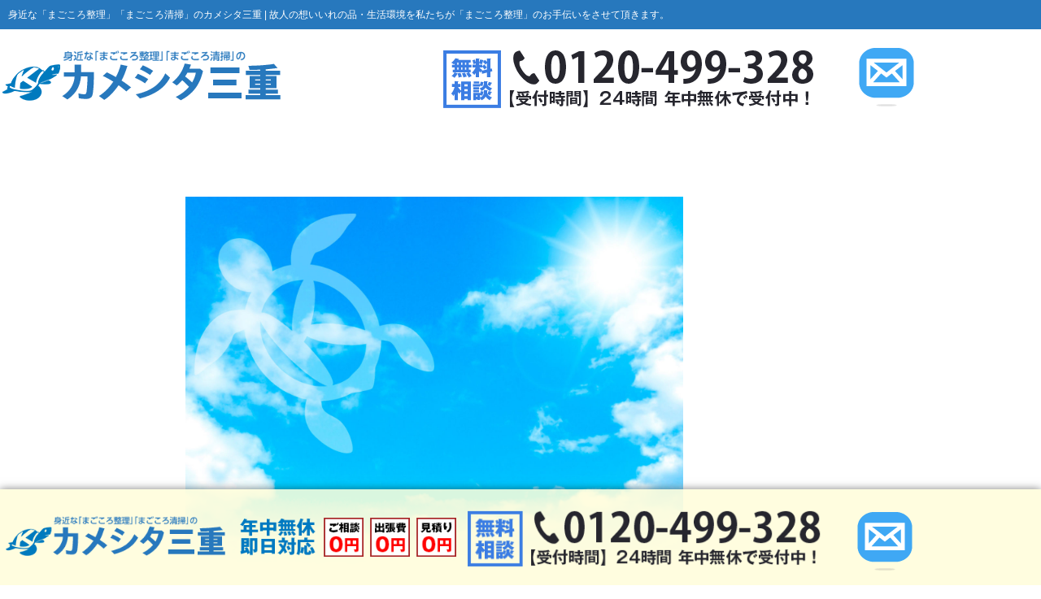

--- FILE ---
content_type: text/html; charset=UTF-8
request_url: https://mie.oasis-service.jp/toppage/attachment/slider_bg/
body_size: 16307
content:
<!DOCTYPE html>
<html dir="ltr" lang="ja" prefix="og: https://ogp.me/ns#">
<head>
	<meta charset="UTF-8" />
	<meta name="viewport" content="width=device-width, initial-scale=1" />
	<link rel="profile" href="http://gmpg.org/xfn/11" />
	<link rel="pingback" href="https://mie.oasis-service.jp/xmlrpc.php" />
	<title>| カメシタ三重 | 身近な「まごころ整理」「まごころ清掃」のカメシタ,遺品整理,生前整理,不用品</title>

		<!-- All in One SEO 4.9.3 - aioseo.com -->
	<meta name="robots" content="max-image-preview:large" />
	<meta name="author" content="kameshitamie"/>
	<link rel="canonical" href="https://mie.oasis-service.jp/toppage/attachment/slider_bg/" />
	<meta name="generator" content="All in One SEO (AIOSEO) 4.9.3" />
		<meta property="og:locale" content="ja_JP" />
		<meta property="og:site_name" content="カメシタ三重 | 身近な「まごころ整理」「まごころ清掃」のカメシタ,遺品整理,生前整理,不用品 | 遺品整理士在籍！社内教育万全にてご依頼者の立場になった「まごころ」込めた活動　遺品整理,生前整理,不用品" />
		<meta property="og:type" content="article" />
		<meta property="og:title" content="| カメシタ三重 | 身近な「まごころ整理」「まごころ清掃」のカメシタ,遺品整理,生前整理,不用品" />
		<meta property="og:url" content="https://mie.oasis-service.jp/toppage/attachment/slider_bg/" />
		<meta property="article:published_time" content="2020-02-06T04:53:41+00:00" />
		<meta property="article:modified_time" content="2020-02-06T04:53:45+00:00" />
		<meta name="twitter:card" content="summary" />
		<meta name="twitter:title" content="| カメシタ三重 | 身近な「まごころ整理」「まごころ清掃」のカメシタ,遺品整理,生前整理,不用品" />
		<meta name="twitter:label1" content="投稿者" />
		<meta name="twitter:data1" content="kameshitamie" />
		<script type="application/ld+json" class="aioseo-schema">
			{"@context":"https:\/\/schema.org","@graph":[{"@type":"BreadcrumbList","@id":"https:\/\/mie.oasis-service.jp\/toppage\/attachment\/slider_bg\/#breadcrumblist","itemListElement":[{"@type":"ListItem","@id":"https:\/\/mie.oasis-service.jp#listItem","position":1,"name":"Home","item":"https:\/\/mie.oasis-service.jp"},{"@type":"ListItem","@id":"https:\/\/mie.oasis-service.jp\/toppage\/attachment\/slider_bg\/#listItem","position":2,"previousItem":{"@type":"ListItem","@id":"https:\/\/mie.oasis-service.jp#listItem","name":"Home"}}]},{"@type":"ItemPage","@id":"https:\/\/mie.oasis-service.jp\/toppage\/attachment\/slider_bg\/#itempage","url":"https:\/\/mie.oasis-service.jp\/toppage\/attachment\/slider_bg\/","name":"| \u30ab\u30e1\u30b7\u30bf\u4e09\u91cd | \u8eab\u8fd1\u306a\u300c\u307e\u3054\u3053\u308d\u6574\u7406\u300d\u300c\u307e\u3054\u3053\u308d\u6e05\u6383\u300d\u306e\u30ab\u30e1\u30b7\u30bf,\u907a\u54c1\u6574\u7406,\u751f\u524d\u6574\u7406,\u4e0d\u7528\u54c1","inLanguage":"ja","isPartOf":{"@id":"https:\/\/mie.oasis-service.jp\/#website"},"breadcrumb":{"@id":"https:\/\/mie.oasis-service.jp\/toppage\/attachment\/slider_bg\/#breadcrumblist"},"author":{"@id":"https:\/\/mie.oasis-service.jp\/author\/kameshitamie\/#author"},"creator":{"@id":"https:\/\/mie.oasis-service.jp\/author\/kameshitamie\/#author"},"datePublished":"2020-02-06T13:53:41+09:00","dateModified":"2020-02-06T13:53:45+09:00"},{"@type":"Organization","@id":"https:\/\/mie.oasis-service.jp\/#organization","name":"\u30ab\u30e1\u30b7\u30bf\u4e09\u91cd | \u8eab\u8fd1\u306a\u300c\u307e\u3054\u3053\u308d\u6574\u7406\u300d\u300c\u307e\u3054\u3053\u308d\u6e05\u6383\u300d\u306e\u30ab\u30e1\u30b7\u30bf,\u907a\u54c1\u6574\u7406,\u751f\u524d\u6574\u7406,\u4e0d\u7528\u54c1","description":"\u907a\u54c1\u6574\u7406\u58eb\u5728\u7c4d\uff01\u793e\u5185\u6559\u80b2\u4e07\u5168\u306b\u3066\u3054\u4f9d\u983c\u8005\u306e\u7acb\u5834\u306b\u306a\u3063\u305f\u300c\u307e\u3054\u3053\u308d\u300d\u8fbc\u3081\u305f\u6d3b\u52d5\u3000\u907a\u54c1\u6574\u7406,\u751f\u524d\u6574\u7406,\u4e0d\u7528\u54c1","url":"https:\/\/mie.oasis-service.jp\/"},{"@type":"Person","@id":"https:\/\/mie.oasis-service.jp\/author\/kameshitamie\/#author","url":"https:\/\/mie.oasis-service.jp\/author\/kameshitamie\/","name":"kameshitamie","image":{"@type":"ImageObject","@id":"https:\/\/mie.oasis-service.jp\/toppage\/attachment\/slider_bg\/#authorImage","url":"https:\/\/secure.gravatar.com\/avatar\/17c8d8d92a3c60c28df7944c4954b0491a35353e2c73b8c8fe215360061433a6?s=96&d=mm&r=g","width":96,"height":96,"caption":"kameshitamie"}},{"@type":"WebSite","@id":"https:\/\/mie.oasis-service.jp\/#website","url":"https:\/\/mie.oasis-service.jp\/","name":"\u4e5d\u5dde\u30ab\u30e1\u30b7\u30bf | \u8eab\u8fd1\u306a\u300c\u307e\u3054\u3053\u308d\u6574\u7406\u300d\u300c\u307e\u3054\u3053\u308d\u6e05\u6383\u300d\u306e\u30ab\u30e1\u30b7\u30bf,\u907a\u54c1\u6574\u7406,\u751f\u524d\u6574\u7406,\u4e0d\u7528\u54c1","description":"\u907a\u54c1\u6574\u7406\u58eb\u5728\u7c4d\uff01\u793e\u5185\u6559\u80b2\u4e07\u5168\u306b\u3066\u3054\u4f9d\u983c\u8005\u306e\u7acb\u5834\u306b\u306a\u3063\u305f\u300c\u307e\u3054\u3053\u308d\u300d\u8fbc\u3081\u305f\u6d3b\u52d5\u3000\u907a\u54c1\u6574\u7406,\u751f\u524d\u6574\u7406,\u4e0d\u7528\u54c1","inLanguage":"ja","publisher":{"@id":"https:\/\/mie.oasis-service.jp\/#organization"}}]}
		</script>
		<!-- All in One SEO -->


<!-- Google Tag Manager for WordPress by gtm4wp.com -->
<script data-cfasync="false" data-pagespeed-no-defer>
	var gtm4wp_datalayer_name = "dataLayer";
	var dataLayer = dataLayer || [];
</script>
<!-- End Google Tag Manager for WordPress by gtm4wp.com --><link rel='dns-prefetch' href='//ajax.googleapis.com' />
<link rel="alternate" type="application/rss+xml" title="カメシタ三重 | 身近な「まごころ整理」「まごころ清掃」のカメシタ,遺品整理,生前整理,不用品 &raquo; フィード" href="https://mie.oasis-service.jp/feed/" />
<link rel="alternate" type="application/rss+xml" title="カメシタ三重 | 身近な「まごころ整理」「まごころ清掃」のカメシタ,遺品整理,生前整理,不用品 &raquo; コメントフィード" href="https://mie.oasis-service.jp/comments/feed/" />
<link rel="alternate" type="application/rss+xml" title="カメシタ三重 | 身近な「まごころ整理」「まごころ清掃」のカメシタ,遺品整理,生前整理,不用品 &raquo;  のコメントのフィード" href="https://mie.oasis-service.jp/toppage/attachment/slider_bg/feed/" />
<link rel="alternate" title="oEmbed (JSON)" type="application/json+oembed" href="https://mie.oasis-service.jp/wp-json/oembed/1.0/embed?url=https%3A%2F%2Fmie.oasis-service.jp%2Ftoppage%2Fattachment%2Fslider_bg%2F" />
<link rel="alternate" title="oEmbed (XML)" type="text/xml+oembed" href="https://mie.oasis-service.jp/wp-json/oembed/1.0/embed?url=https%3A%2F%2Fmie.oasis-service.jp%2Ftoppage%2Fattachment%2Fslider_bg%2F&#038;format=xml" />
<style id='wp-img-auto-sizes-contain-inline-css'>
img:is([sizes=auto i],[sizes^="auto," i]){contain-intrinsic-size:3000px 1500px}
/*# sourceURL=wp-img-auto-sizes-contain-inline-css */
</style>
<link rel='stylesheet' id='hfe-widgets-style-css' href='https://mie.oasis-service.jp/wp-content/plugins/header-footer-elementor/inc/widgets-css/frontend.css?ver=2.8.1' media='all' />
<style id='wp-emoji-styles-inline-css'>

	img.wp-smiley, img.emoji {
		display: inline !important;
		border: none !important;
		box-shadow: none !important;
		height: 1em !important;
		width: 1em !important;
		margin: 0 0.07em !important;
		vertical-align: -0.1em !important;
		background: none !important;
		padding: 0 !important;
	}
/*# sourceURL=wp-emoji-styles-inline-css */
</style>
<link rel='stylesheet' id='wp-block-library-css' href='https://mie.oasis-service.jp/wp-includes/css/dist/block-library/style.min.css?ver=6.9' media='all' />
<style id='wp-block-library-theme-inline-css'>
.wp-block-audio :where(figcaption){color:#555;font-size:13px;text-align:center}.is-dark-theme .wp-block-audio :where(figcaption){color:#ffffffa6}.wp-block-audio{margin:0 0 1em}.wp-block-code{border:1px solid #ccc;border-radius:4px;font-family:Menlo,Consolas,monaco,monospace;padding:.8em 1em}.wp-block-embed :where(figcaption){color:#555;font-size:13px;text-align:center}.is-dark-theme .wp-block-embed :where(figcaption){color:#ffffffa6}.wp-block-embed{margin:0 0 1em}.blocks-gallery-caption{color:#555;font-size:13px;text-align:center}.is-dark-theme .blocks-gallery-caption{color:#ffffffa6}:root :where(.wp-block-image figcaption){color:#555;font-size:13px;text-align:center}.is-dark-theme :root :where(.wp-block-image figcaption){color:#ffffffa6}.wp-block-image{margin:0 0 1em}.wp-block-pullquote{border-bottom:4px solid;border-top:4px solid;color:currentColor;margin-bottom:1.75em}.wp-block-pullquote :where(cite),.wp-block-pullquote :where(footer),.wp-block-pullquote__citation{color:currentColor;font-size:.8125em;font-style:normal;text-transform:uppercase}.wp-block-quote{border-left:.25em solid;margin:0 0 1.75em;padding-left:1em}.wp-block-quote cite,.wp-block-quote footer{color:currentColor;font-size:.8125em;font-style:normal;position:relative}.wp-block-quote:where(.has-text-align-right){border-left:none;border-right:.25em solid;padding-left:0;padding-right:1em}.wp-block-quote:where(.has-text-align-center){border:none;padding-left:0}.wp-block-quote.is-large,.wp-block-quote.is-style-large,.wp-block-quote:where(.is-style-plain){border:none}.wp-block-search .wp-block-search__label{font-weight:700}.wp-block-search__button{border:1px solid #ccc;padding:.375em .625em}:where(.wp-block-group.has-background){padding:1.25em 2.375em}.wp-block-separator.has-css-opacity{opacity:.4}.wp-block-separator{border:none;border-bottom:2px solid;margin-left:auto;margin-right:auto}.wp-block-separator.has-alpha-channel-opacity{opacity:1}.wp-block-separator:not(.is-style-wide):not(.is-style-dots){width:100px}.wp-block-separator.has-background:not(.is-style-dots){border-bottom:none;height:1px}.wp-block-separator.has-background:not(.is-style-wide):not(.is-style-dots){height:2px}.wp-block-table{margin:0 0 1em}.wp-block-table td,.wp-block-table th{word-break:normal}.wp-block-table :where(figcaption){color:#555;font-size:13px;text-align:center}.is-dark-theme .wp-block-table :where(figcaption){color:#ffffffa6}.wp-block-video :where(figcaption){color:#555;font-size:13px;text-align:center}.is-dark-theme .wp-block-video :where(figcaption){color:#ffffffa6}.wp-block-video{margin:0 0 1em}:root :where(.wp-block-template-part.has-background){margin-bottom:0;margin-top:0;padding:1.25em 2.375em}
/*# sourceURL=/wp-includes/css/dist/block-library/theme.min.css */
</style>
<style id='classic-theme-styles-inline-css'>
/*! This file is auto-generated */
.wp-block-button__link{color:#fff;background-color:#32373c;border-radius:9999px;box-shadow:none;text-decoration:none;padding:calc(.667em + 2px) calc(1.333em + 2px);font-size:1.125em}.wp-block-file__button{background:#32373c;color:#fff;text-decoration:none}
/*# sourceURL=/wp-includes/css/classic-themes.min.css */
</style>
<link rel='stylesheet' id='aioseo/css/src/vue/standalone/blocks/table-of-contents/global.scss-css' href='https://mie.oasis-service.jp/wp-content/plugins/all-in-one-seo-pack/dist/Lite/assets/css/table-of-contents/global.e90f6d47.css?ver=4.9.3' media='all' />
<style id='global-styles-inline-css'>
:root{--wp--preset--aspect-ratio--square: 1;--wp--preset--aspect-ratio--4-3: 4/3;--wp--preset--aspect-ratio--3-4: 3/4;--wp--preset--aspect-ratio--3-2: 3/2;--wp--preset--aspect-ratio--2-3: 2/3;--wp--preset--aspect-ratio--16-9: 16/9;--wp--preset--aspect-ratio--9-16: 9/16;--wp--preset--color--black: #000000;--wp--preset--color--cyan-bluish-gray: #abb8c3;--wp--preset--color--white: #FFF;--wp--preset--color--pale-pink: #f78da7;--wp--preset--color--vivid-red: #cf2e2e;--wp--preset--color--luminous-vivid-orange: #ff6900;--wp--preset--color--luminous-vivid-amber: #fcb900;--wp--preset--color--light-green-cyan: #7bdcb5;--wp--preset--color--vivid-green-cyan: #00d084;--wp--preset--color--pale-cyan-blue: #8ed1fc;--wp--preset--color--vivid-cyan-blue: #0693e3;--wp--preset--color--vivid-purple: #9b51e0;--wp--preset--color--primary: #0073a8;--wp--preset--color--secondary: #005075;--wp--preset--color--dark-gray: #111;--wp--preset--color--light-gray: #767676;--wp--preset--gradient--vivid-cyan-blue-to-vivid-purple: linear-gradient(135deg,rgb(6,147,227) 0%,rgb(155,81,224) 100%);--wp--preset--gradient--light-green-cyan-to-vivid-green-cyan: linear-gradient(135deg,rgb(122,220,180) 0%,rgb(0,208,130) 100%);--wp--preset--gradient--luminous-vivid-amber-to-luminous-vivid-orange: linear-gradient(135deg,rgb(252,185,0) 0%,rgb(255,105,0) 100%);--wp--preset--gradient--luminous-vivid-orange-to-vivid-red: linear-gradient(135deg,rgb(255,105,0) 0%,rgb(207,46,46) 100%);--wp--preset--gradient--very-light-gray-to-cyan-bluish-gray: linear-gradient(135deg,rgb(238,238,238) 0%,rgb(169,184,195) 100%);--wp--preset--gradient--cool-to-warm-spectrum: linear-gradient(135deg,rgb(74,234,220) 0%,rgb(151,120,209) 20%,rgb(207,42,186) 40%,rgb(238,44,130) 60%,rgb(251,105,98) 80%,rgb(254,248,76) 100%);--wp--preset--gradient--blush-light-purple: linear-gradient(135deg,rgb(255,206,236) 0%,rgb(152,150,240) 100%);--wp--preset--gradient--blush-bordeaux: linear-gradient(135deg,rgb(254,205,165) 0%,rgb(254,45,45) 50%,rgb(107,0,62) 100%);--wp--preset--gradient--luminous-dusk: linear-gradient(135deg,rgb(255,203,112) 0%,rgb(199,81,192) 50%,rgb(65,88,208) 100%);--wp--preset--gradient--pale-ocean: linear-gradient(135deg,rgb(255,245,203) 0%,rgb(182,227,212) 50%,rgb(51,167,181) 100%);--wp--preset--gradient--electric-grass: linear-gradient(135deg,rgb(202,248,128) 0%,rgb(113,206,126) 100%);--wp--preset--gradient--midnight: linear-gradient(135deg,rgb(2,3,129) 0%,rgb(40,116,252) 100%);--wp--preset--font-size--small: 19.5px;--wp--preset--font-size--medium: 20px;--wp--preset--font-size--large: 36.5px;--wp--preset--font-size--x-large: 42px;--wp--preset--font-size--normal: 22px;--wp--preset--font-size--huge: 49.5px;--wp--preset--spacing--20: 0.44rem;--wp--preset--spacing--30: 0.67rem;--wp--preset--spacing--40: 1rem;--wp--preset--spacing--50: 1.5rem;--wp--preset--spacing--60: 2.25rem;--wp--preset--spacing--70: 3.38rem;--wp--preset--spacing--80: 5.06rem;--wp--preset--shadow--natural: 6px 6px 9px rgba(0, 0, 0, 0.2);--wp--preset--shadow--deep: 12px 12px 50px rgba(0, 0, 0, 0.4);--wp--preset--shadow--sharp: 6px 6px 0px rgba(0, 0, 0, 0.2);--wp--preset--shadow--outlined: 6px 6px 0px -3px rgb(255, 255, 255), 6px 6px rgb(0, 0, 0);--wp--preset--shadow--crisp: 6px 6px 0px rgb(0, 0, 0);}:where(.is-layout-flex){gap: 0.5em;}:where(.is-layout-grid){gap: 0.5em;}body .is-layout-flex{display: flex;}.is-layout-flex{flex-wrap: wrap;align-items: center;}.is-layout-flex > :is(*, div){margin: 0;}body .is-layout-grid{display: grid;}.is-layout-grid > :is(*, div){margin: 0;}:where(.wp-block-columns.is-layout-flex){gap: 2em;}:where(.wp-block-columns.is-layout-grid){gap: 2em;}:where(.wp-block-post-template.is-layout-flex){gap: 1.25em;}:where(.wp-block-post-template.is-layout-grid){gap: 1.25em;}.has-black-color{color: var(--wp--preset--color--black) !important;}.has-cyan-bluish-gray-color{color: var(--wp--preset--color--cyan-bluish-gray) !important;}.has-white-color{color: var(--wp--preset--color--white) !important;}.has-pale-pink-color{color: var(--wp--preset--color--pale-pink) !important;}.has-vivid-red-color{color: var(--wp--preset--color--vivid-red) !important;}.has-luminous-vivid-orange-color{color: var(--wp--preset--color--luminous-vivid-orange) !important;}.has-luminous-vivid-amber-color{color: var(--wp--preset--color--luminous-vivid-amber) !important;}.has-light-green-cyan-color{color: var(--wp--preset--color--light-green-cyan) !important;}.has-vivid-green-cyan-color{color: var(--wp--preset--color--vivid-green-cyan) !important;}.has-pale-cyan-blue-color{color: var(--wp--preset--color--pale-cyan-blue) !important;}.has-vivid-cyan-blue-color{color: var(--wp--preset--color--vivid-cyan-blue) !important;}.has-vivid-purple-color{color: var(--wp--preset--color--vivid-purple) !important;}.has-black-background-color{background-color: var(--wp--preset--color--black) !important;}.has-cyan-bluish-gray-background-color{background-color: var(--wp--preset--color--cyan-bluish-gray) !important;}.has-white-background-color{background-color: var(--wp--preset--color--white) !important;}.has-pale-pink-background-color{background-color: var(--wp--preset--color--pale-pink) !important;}.has-vivid-red-background-color{background-color: var(--wp--preset--color--vivid-red) !important;}.has-luminous-vivid-orange-background-color{background-color: var(--wp--preset--color--luminous-vivid-orange) !important;}.has-luminous-vivid-amber-background-color{background-color: var(--wp--preset--color--luminous-vivid-amber) !important;}.has-light-green-cyan-background-color{background-color: var(--wp--preset--color--light-green-cyan) !important;}.has-vivid-green-cyan-background-color{background-color: var(--wp--preset--color--vivid-green-cyan) !important;}.has-pale-cyan-blue-background-color{background-color: var(--wp--preset--color--pale-cyan-blue) !important;}.has-vivid-cyan-blue-background-color{background-color: var(--wp--preset--color--vivid-cyan-blue) !important;}.has-vivid-purple-background-color{background-color: var(--wp--preset--color--vivid-purple) !important;}.has-black-border-color{border-color: var(--wp--preset--color--black) !important;}.has-cyan-bluish-gray-border-color{border-color: var(--wp--preset--color--cyan-bluish-gray) !important;}.has-white-border-color{border-color: var(--wp--preset--color--white) !important;}.has-pale-pink-border-color{border-color: var(--wp--preset--color--pale-pink) !important;}.has-vivid-red-border-color{border-color: var(--wp--preset--color--vivid-red) !important;}.has-luminous-vivid-orange-border-color{border-color: var(--wp--preset--color--luminous-vivid-orange) !important;}.has-luminous-vivid-amber-border-color{border-color: var(--wp--preset--color--luminous-vivid-amber) !important;}.has-light-green-cyan-border-color{border-color: var(--wp--preset--color--light-green-cyan) !important;}.has-vivid-green-cyan-border-color{border-color: var(--wp--preset--color--vivid-green-cyan) !important;}.has-pale-cyan-blue-border-color{border-color: var(--wp--preset--color--pale-cyan-blue) !important;}.has-vivid-cyan-blue-border-color{border-color: var(--wp--preset--color--vivid-cyan-blue) !important;}.has-vivid-purple-border-color{border-color: var(--wp--preset--color--vivid-purple) !important;}.has-vivid-cyan-blue-to-vivid-purple-gradient-background{background: var(--wp--preset--gradient--vivid-cyan-blue-to-vivid-purple) !important;}.has-light-green-cyan-to-vivid-green-cyan-gradient-background{background: var(--wp--preset--gradient--light-green-cyan-to-vivid-green-cyan) !important;}.has-luminous-vivid-amber-to-luminous-vivid-orange-gradient-background{background: var(--wp--preset--gradient--luminous-vivid-amber-to-luminous-vivid-orange) !important;}.has-luminous-vivid-orange-to-vivid-red-gradient-background{background: var(--wp--preset--gradient--luminous-vivid-orange-to-vivid-red) !important;}.has-very-light-gray-to-cyan-bluish-gray-gradient-background{background: var(--wp--preset--gradient--very-light-gray-to-cyan-bluish-gray) !important;}.has-cool-to-warm-spectrum-gradient-background{background: var(--wp--preset--gradient--cool-to-warm-spectrum) !important;}.has-blush-light-purple-gradient-background{background: var(--wp--preset--gradient--blush-light-purple) !important;}.has-blush-bordeaux-gradient-background{background: var(--wp--preset--gradient--blush-bordeaux) !important;}.has-luminous-dusk-gradient-background{background: var(--wp--preset--gradient--luminous-dusk) !important;}.has-pale-ocean-gradient-background{background: var(--wp--preset--gradient--pale-ocean) !important;}.has-electric-grass-gradient-background{background: var(--wp--preset--gradient--electric-grass) !important;}.has-midnight-gradient-background{background: var(--wp--preset--gradient--midnight) !important;}.has-small-font-size{font-size: var(--wp--preset--font-size--small) !important;}.has-medium-font-size{font-size: var(--wp--preset--font-size--medium) !important;}.has-large-font-size{font-size: var(--wp--preset--font-size--large) !important;}.has-x-large-font-size{font-size: var(--wp--preset--font-size--x-large) !important;}
:where(.wp-block-post-template.is-layout-flex){gap: 1.25em;}:where(.wp-block-post-template.is-layout-grid){gap: 1.25em;}
:where(.wp-block-term-template.is-layout-flex){gap: 1.25em;}:where(.wp-block-term-template.is-layout-grid){gap: 1.25em;}
:where(.wp-block-columns.is-layout-flex){gap: 2em;}:where(.wp-block-columns.is-layout-grid){gap: 2em;}
:root :where(.wp-block-pullquote){font-size: 1.5em;line-height: 1.6;}
/*# sourceURL=global-styles-inline-css */
</style>
<link rel='stylesheet' id='contact-form-7-css' href='https://mie.oasis-service.jp/wp-content/plugins/contact-form-7/includes/css/styles.css?ver=6.1.4' media='all' />
<link rel='stylesheet' id='hfe-style-css' href='https://mie.oasis-service.jp/wp-content/plugins/header-footer-elementor/assets/css/header-footer-elementor.css?ver=2.8.1' media='all' />
<link rel='stylesheet' id='elementor-icons-css' href='https://mie.oasis-service.jp/wp-content/plugins/elementor/assets/lib/eicons/css/elementor-icons.min.css?ver=5.45.0' media='all' />
<link rel='stylesheet' id='elementor-frontend-css' href='https://mie.oasis-service.jp/wp-content/plugins/elementor/assets/css/frontend.min.css?ver=3.34.1' media='all' />
<link rel='stylesheet' id='elementor-post-450-css' href='https://mie.oasis-service.jp/wp-content/uploads/elementor/css/post-450.css?ver=1768599419' media='all' />
<link rel='stylesheet' id='font-awesome-5-all-css' href='https://mie.oasis-service.jp/wp-content/plugins/elementor/assets/lib/font-awesome/css/all.min.css?ver=3.34.1' media='all' />
<link rel='stylesheet' id='font-awesome-4-shim-css' href='https://mie.oasis-service.jp/wp-content/plugins/elementor/assets/lib/font-awesome/css/v4-shims.min.css?ver=3.34.1' media='all' />
<link rel='stylesheet' id='elementor-post-11-css' href='https://mie.oasis-service.jp/wp-content/uploads/elementor/css/post-11.css?ver=1768599419' media='all' />
<link rel='stylesheet' id='elementor-post-13-css' href='https://mie.oasis-service.jp/wp-content/uploads/elementor/css/post-13.css?ver=1768599419' media='all' />
<link rel='stylesheet' id='parent-style-css' href='https://mie.oasis-service.jp/wp-content/themes/twentynineteen/style.css?ver=6.9' media='all' />
<link rel='stylesheet' id='twentynineteen-style-css' href='https://mie.oasis-service.jp/wp-content/themes/twentynineteen_child/style.css?ver=6.9' media='all' />
<link rel='stylesheet' id='twentynineteen-print-style-css' href='https://mie.oasis-service.jp/wp-content/themes/twentynineteen/print.css?ver=6.9' media='print' />
<link rel='stylesheet' id='wp-pagenavi-css' href='https://mie.oasis-service.jp/wp-content/plugins/wp-pagenavi/pagenavi-css.css?ver=2.70' media='all' />
<link rel='stylesheet' id='jquery-ui-smoothness-css' href='https://mie.oasis-service.jp/wp-content/plugins/contact-form-7/includes/js/jquery-ui/themes/smoothness/jquery-ui.min.css?ver=1.12.1' media='screen' />
<link rel='stylesheet' id='hfe-elementor-icons-css' href='https://mie.oasis-service.jp/wp-content/plugins/elementor/assets/lib/eicons/css/elementor-icons.min.css?ver=5.34.0' media='all' />
<link rel='stylesheet' id='hfe-icons-list-css' href='https://mie.oasis-service.jp/wp-content/plugins/elementor/assets/css/widget-icon-list.min.css?ver=3.24.3' media='all' />
<link rel='stylesheet' id='hfe-social-icons-css' href='https://mie.oasis-service.jp/wp-content/plugins/elementor/assets/css/widget-social-icons.min.css?ver=3.24.0' media='all' />
<link rel='stylesheet' id='hfe-social-share-icons-brands-css' href='https://mie.oasis-service.jp/wp-content/plugins/elementor/assets/lib/font-awesome/css/brands.css?ver=5.15.3' media='all' />
<link rel='stylesheet' id='hfe-social-share-icons-fontawesome-css' href='https://mie.oasis-service.jp/wp-content/plugins/elementor/assets/lib/font-awesome/css/fontawesome.css?ver=5.15.3' media='all' />
<link rel='stylesheet' id='hfe-nav-menu-icons-css' href='https://mie.oasis-service.jp/wp-content/plugins/elementor/assets/lib/font-awesome/css/solid.css?ver=5.15.3' media='all' />
<link rel='stylesheet' id='elementor-gf-local-roboto-css' href='https://mie.oasis-service.jp/wp-content/uploads/elementor/google-fonts/css/roboto.css?ver=1742246866' media='all' />
<link rel='stylesheet' id='elementor-gf-local-robotoslab-css' href='https://mie.oasis-service.jp/wp-content/uploads/elementor/google-fonts/css/robotoslab.css?ver=1742246870' media='all' />
            <style type="text/css">
                .scrollup-button {
                    display: none;
                    position: fixed;
                    z-index: 1000;
                    padding: 8px;
                    cursor: pointer;
                    bottom: 150px;
                    right: 20px;
                    background-color: #4853a2;
                    border-radius: 0;
                    -webkit-animation: display 0.5s;
                    animation: display 0.5s;
                }

                .scrollup-button .scrollup-svg-icon {
                    display: block;
                    overflow: hidden;
                    fill: #ffffff;
                }

                .scrollup-button:hover {
                    background-color: #92cbfb;
                }

                .scrollup-button:hover .scrollup-svg-icon {
                    fill: #ffffff;
                }
            </style>
			<script src="https://mie.oasis-service.jp/wp-includes/js/jquery/jquery.min.js?ver=3.7.1" id="jquery-core-js"></script>
<script src="https://mie.oasis-service.jp/wp-includes/js/jquery/jquery-migrate.min.js?ver=3.4.1" id="jquery-migrate-js"></script>
<script id="jquery-js-after">
!function($){"use strict";$(document).ready(function(){$(this).scrollTop()>100&&$(".hfe-scroll-to-top-wrap").removeClass("hfe-scroll-to-top-hide"),$(window).scroll(function(){$(this).scrollTop()<100?$(".hfe-scroll-to-top-wrap").fadeOut(300):$(".hfe-scroll-to-top-wrap").fadeIn(300)}),$(".hfe-scroll-to-top-wrap").on("click",function(){$("html, body").animate({scrollTop:0},300);return!1})})}(jQuery);
!function($){'use strict';$(document).ready(function(){var bar=$('.hfe-reading-progress-bar');if(!bar.length)return;$(window).on('scroll',function(){var s=$(window).scrollTop(),d=$(document).height()-$(window).height(),p=d? s/d*100:0;bar.css('width',p+'%')});});}(jQuery);
//# sourceURL=jquery-js-after
</script>
<script src="https://mie.oasis-service.jp/wp-content/plugins/elementor/assets/lib/font-awesome/js/v4-shims.min.js?ver=3.34.1" id="font-awesome-4-shim-js"></script>
<link rel="https://api.w.org/" href="https://mie.oasis-service.jp/wp-json/" /><link rel="alternate" title="JSON" type="application/json" href="https://mie.oasis-service.jp/wp-json/wp/v2/media/359" /><link rel="EditURI" type="application/rsd+xml" title="RSD" href="https://mie.oasis-service.jp/xmlrpc.php?rsd" />
<meta name="generator" content="WordPress 6.9" />
<link rel='shortlink' href='https://mie.oasis-service.jp/?p=359' />

<!-- Google Tag Manager for WordPress by gtm4wp.com -->
<!-- GTM Container placement set to automatic -->
<script data-cfasync="false" data-pagespeed-no-defer>
	var dataLayer_content = {"pagePostType":"attachment","pagePostType2":"single-attachment","pagePostAuthor":"kameshitamie"};
	dataLayer.push( dataLayer_content );
</script>
<script data-cfasync="false" data-pagespeed-no-defer>
(function(w,d,s,l,i){w[l]=w[l]||[];w[l].push({'gtm.start':
new Date().getTime(),event:'gtm.js'});var f=d.getElementsByTagName(s)[0],
j=d.createElement(s),dl=l!='dataLayer'?'&l='+l:'';j.async=true;j.src=
'//www.googletagmanager.com/gtm.js?id='+i+dl;f.parentNode.insertBefore(j,f);
})(window,document,'script','dataLayer','GTM-K8D6CLNL');
</script>
<!-- End Google Tag Manager for WordPress by gtm4wp.com --><meta name="generator" content="Elementor 3.34.1; features: additional_custom_breakpoints; settings: css_print_method-external, google_font-enabled, font_display-auto">
<style>.recentcomments a{display:inline !important;padding:0 !important;margin:0 !important;}</style>			<style>
				.e-con.e-parent:nth-of-type(n+4):not(.e-lazyloaded):not(.e-no-lazyload),
				.e-con.e-parent:nth-of-type(n+4):not(.e-lazyloaded):not(.e-no-lazyload) * {
					background-image: none !important;
				}
				@media screen and (max-height: 1024px) {
					.e-con.e-parent:nth-of-type(n+3):not(.e-lazyloaded):not(.e-no-lazyload),
					.e-con.e-parent:nth-of-type(n+3):not(.e-lazyloaded):not(.e-no-lazyload) * {
						background-image: none !important;
					}
				}
				@media screen and (max-height: 640px) {
					.e-con.e-parent:nth-of-type(n+2):not(.e-lazyloaded):not(.e-no-lazyload),
					.e-con.e-parent:nth-of-type(n+2):not(.e-lazyloaded):not(.e-no-lazyload) * {
						background-image: none !important;
					}
				}
			</style>
			<script type="text/javascript">
    (function(c,l,a,r,i,t,y){
        c[a]=c[a]||function(){(c[a].q=c[a].q||[]).push(arguments)};
        t=l.createElement(r);t.async=1;t.src="https://www.clarity.ms/tag/"+i;
        y=l.getElementsByTagName(r)[0];y.parentNode.insertBefore(t,y);
    })(window, document, "clarity", "script", "tu0v57on7d");
</script><link rel="icon" href="https://mie.oasis-service.jp/wp-content/uploads/ico_h2.png" sizes="32x32" />
<link rel="icon" href="https://mie.oasis-service.jp/wp-content/uploads/ico_h2.png" sizes="192x192" />
<link rel="apple-touch-icon" href="https://mie.oasis-service.jp/wp-content/uploads/ico_h2.png" />
<meta name="msapplication-TileImage" content="https://mie.oasis-service.jp/wp-content/uploads/ico_h2.png" />
</head>

<body class="attachment wp-singular attachment-template-default single single-attachment postid-359 attachmentid-359 attachment-jpeg wp-embed-responsive wp-theme-twentynineteen wp-child-theme-twentynineteen_child ehf-header ehf-footer ehf-template-twentynineteen ehf-stylesheet-twentynineteen_child singular image-filters-enabled elementor-default elementor-kit-450">


<!-- GTM Container placement set to automatic -->
<!-- Google Tag Manager (noscript) -->
				<noscript><iframe src="https://www.googletagmanager.com/ns.html?id=GTM-K8D6CLNL" height="0" width="0" style="display:none;visibility:hidden" aria-hidden="true"></iframe></noscript>
<!-- End Google Tag Manager (noscript) --><div id="page" class="hfeed site">

		<header id="masthead" itemscope="itemscope" itemtype="https://schema.org/WPHeader">
			<p class="main-title bhf-hidden" itemprop="headline"><a href="https://mie.oasis-service.jp" title="カメシタ三重 | 身近な「まごころ整理」「まごころ清掃」のカメシタ,遺品整理,生前整理,不用品" rel="home">カメシタ三重 | 身近な「まごころ整理」「まごころ清掃」のカメシタ,遺品整理,生前整理,不用品</a></p>
					<div data-elementor-type="wp-post" data-elementor-id="11" class="elementor elementor-11">
						<section class="elementor-section elementor-top-section elementor-element elementor-element-70f05e6 elementor-section-boxed elementor-section-height-default elementor-section-height-default" data-id="70f05e6" data-element_type="section" data-settings="{&quot;background_background&quot;:&quot;classic&quot;}">
							<div class="elementor-background-overlay"></div>
							<div class="elementor-container elementor-column-gap-default">
					<div class="elementor-column elementor-col-100 elementor-top-column elementor-element elementor-element-1ac370d" data-id="1ac370d" data-element_type="column" id="top">
			<div class="elementor-widget-wrap elementor-element-populated">
						<div class="elementor-element elementor-element-73eceb6 elementor-widget elementor-widget-heading" data-id="73eceb6" data-element_type="widget" data-widget_type="heading.default">
				<div class="elementor-widget-container">
					<div class="elementor-heading-title elementor-size-default">身近な「まごころ整理」「まごころ清掃」のカメシタ三重 | 故人の想いいれの品・生活環境を私たちが「まごころ整理」のお手伝いをさせて頂きます。</div>				</div>
				</div>
					</div>
		</div>
					</div>
		</section>
				<section class="elementor-section elementor-top-section elementor-element elementor-element-423aa71 elementor-section-content-middle elementor-section-boxed elementor-section-height-default elementor-section-height-default" data-id="423aa71" data-element_type="section" data-settings="{&quot;background_background&quot;:&quot;classic&quot;}">
						<div class="elementor-container elementor-column-gap-default">
					<div class="elementor-column elementor-col-33 elementor-top-column elementor-element elementor-element-a49a341" data-id="a49a341" data-element_type="column">
			<div class="elementor-widget-wrap elementor-element-populated">
						<div class="elementor-element elementor-element-680f2b0 elementor-widget elementor-widget-image" data-id="680f2b0" data-element_type="widget" data-widget_type="image.default">
				<div class="elementor-widget-container">
																<a href="https://mie.oasis-service.jp">
							<img width="349" height="67" src="https://mie.oasis-service.jp/wp-content/uploads/logo_blue.png" class="attachment-full size-full wp-image-1644" alt="身近な「まごころ整理」「まごころ清掃」のカメシタ三重　遺品整理,生前整理,不用品" srcset="https://mie.oasis-service.jp/wp-content/uploads/logo_blue.png 349w, https://mie.oasis-service.jp/wp-content/uploads/logo_blue-300x58.png 300w" sizes="(max-width: 349px) 100vw, 349px" />								</a>
															</div>
				</div>
					</div>
		</div>
				<div class="elementor-column elementor-col-33 elementor-top-column elementor-element elementor-element-d351060" data-id="d351060" data-element_type="column">
			<div class="elementor-widget-wrap elementor-element-populated">
						<div class="elementor-element elementor-element-76b481e elementor-widget elementor-widget-image" data-id="76b481e" data-element_type="widget" data-widget_type="image.default">
				<div class="elementor-widget-container">
																<a href="tel:0120-499-328">
							<img width="480" height="75" src="https://mie.oasis-service.jp/wp-content/uploads/tel-6.png" class="attachment-full size-full wp-image-1649" alt="0120-499-328" srcset="https://mie.oasis-service.jp/wp-content/uploads/tel-6.png 480w, https://mie.oasis-service.jp/wp-content/uploads/tel-6-300x47.png 300w" sizes="(max-width: 480px) 100vw, 480px" />								</a>
															</div>
				</div>
					</div>
		</div>
				<div class="elementor-column elementor-col-33 elementor-top-column elementor-element elementor-element-e46b52e" data-id="e46b52e" data-element_type="column">
			<div class="elementor-widget-wrap elementor-element-populated">
						<div class="elementor-element elementor-element-9870f51 elementor-widget elementor-widget-image" data-id="9870f51" data-element_type="widget" data-widget_type="image.default">
				<div class="elementor-widget-container">
																<a href="https://mie.oasis-service.jp/#contact">
							<img width="88" height="88" src="https://mie.oasis-service.jp/wp-content/uploads/mail_btn.png" class="attachment-full size-full wp-image-24" alt="" />								</a>
															</div>
				</div>
					</div>
		</div>
					</div>
		</section>
				<section class="elementor-section elementor-top-section elementor-element elementor-element-1064cda elementor-hidden-desktop elementor-hidden-tablet elementor-section-stretched elementor-section-full_width elementor-section-height-default elementor-section-height-default" data-id="1064cda" data-element_type="section" id="footer-btn-sp" data-settings="{&quot;background_background&quot;:&quot;classic&quot;,&quot;stretch_section&quot;:&quot;section-stretched&quot;}">
						<div class="elementor-container elementor-column-gap-no">
					<div class="elementor-column elementor-col-100 elementor-top-column elementor-element elementor-element-9c167f8" data-id="9c167f8" data-element_type="column">
			<div class="elementor-widget-wrap elementor-element-populated">
						<div class="elementor-element elementor-element-134f32e elementor-widget elementor-widget-html" data-id="134f32e" data-element_type="widget" data-widget_type="html.default">
				<div class="elementor-widget-container">
					<div id="contact-btn-sp" class="pc-none">
<ul>
<li><a href="tel:0120-499-328"><img src="https://mie.oasis-service.jp/wp-content/uploads/contact_btn_sp02.png" alt="電話をかける"></a></li>
<li><a href="https://mie.oasis-service.jp#contact"><img src="https://mie.oasis-service.jp/wp-content/uploads/contact_btn_sp01.png" alt="お問い合わせ"></a></li>
</ul>
</div>				</div>
				</div>
					</div>
		</div>
					</div>
		</section>
				</div>
				</header>

	
	<div id="primary" class="content-area">
		<main id="main" class="site-main">

			
				<article id="post-359" class="post-359 attachment type-attachment status-inherit hentry entry">

					<header class="entry-header">
										</header><!-- .entry-header -->

					<div class="entry-content">

						<figure class="entry-attachment wp-block-image">
						<img loading="lazy" width="1920" height="1440" src="https://mie.oasis-service.jp/wp-content/uploads/slider_bg.jpg" class="attachment-full size-full" alt="" decoding="async" srcset="https://mie.oasis-service.jp/wp-content/uploads/slider_bg.jpg 1920w, https://mie.oasis-service.jp/wp-content/uploads/slider_bg-300x225.jpg 300w, https://mie.oasis-service.jp/wp-content/uploads/slider_bg-1024x768.jpg 1024w, https://mie.oasis-service.jp/wp-content/uploads/slider_bg-768x576.jpg 768w, https://mie.oasis-service.jp/wp-content/uploads/slider_bg-1536x1152.jpg 1536w, https://mie.oasis-service.jp/wp-content/uploads/slider_bg-1568x1176.jpg 1568w" sizes="(max-width: 1920px) 100vw, 1920px" />
							<figcaption class="wp-caption-text"></figcaption>

						</figure><!-- .entry-attachment -->

											</div><!-- .entry-content -->

					<footer class="entry-footer">
					<span class="full-size-link"><span class="screen-reader-text">フルサイズ</span><a href="https://mie.oasis-service.jp/wp-content/uploads/slider_bg.jpg">1920 &times; 1440</a></span>
						
					</footer><!-- .entry-footer -->
				</article><!-- #post-359 -->

				
	<nav class="navigation post-navigation" aria-label="投稿">
		<h2 class="screen-reader-text">投稿ナビゲーション</h2>
		<div class="nav-links"><div class="nav-previous"><a href="https://mie.oasis-service.jp/" rel="prev"><span class="meta-nav">投稿:</span><br><span class="post-title">三重県・伊勢市の遺品整理なら身近な「まごころ整理」「まごころ清掃」のカメシタ三重,遺品整理,生前整理,不用品</span></a></div></div>
	</nav>
<div id="comments" class="comments-area">
	<div class="comments-title-wrap no-responses">
		<h2 class="comments-title">
		コメントをどうぞ		</h2><!-- .comments-title -->
			</div><!-- .comments-title-wrap -->
		<div id="respond" class="comment-respond">
		<h3 id="reply-title" class="comment-reply-title"> <small><a rel="nofollow" id="cancel-comment-reply-link" href="/toppage/attachment/slider_bg/#respond" style="display:none;">コメントをキャンセル</a></small></h3><form action="https://mie.oasis-service.jp/wp-comments-post.php" method="post" id="commentform" class="comment-form"><p class="comment-notes"><span id="email-notes">メールアドレスが公開されることはありません。</span> <span class="required-field-message"><span class="required">※</span> が付いている欄は必須項目です</span></p><p class="comment-form-comment"><label for="comment">コメント <span class="required">※</span></label> <textarea id="comment" name="comment" cols="45" rows="5" maxlength="65525" required></textarea></p><p class="comment-form-author"><label for="author">名前 <span class="required">※</span></label> <input id="author" name="author" type="text" value="" size="30" maxlength="245" autocomplete="name" required /></p>
<p class="comment-form-email"><label for="email">メール <span class="required">※</span></label> <input id="email" name="email" type="email" value="" size="30" maxlength="100" aria-describedby="email-notes" autocomplete="email" required /></p>
<p class="comment-form-url"><label for="url">サイト</label> <input id="url" name="url" type="url" value="" size="30" maxlength="200" autocomplete="url" /></p>
<p class="comment-form-cookies-consent"><input id="wp-comment-cookies-consent" name="wp-comment-cookies-consent" type="checkbox" value="yes" /> <label for="wp-comment-cookies-consent">次回のコメントで使用するためブラウザーに自分の名前、メールアドレス、サイトを保存する。</label></p>
<p class="form-submit"><input name="submit" type="submit" id="submit" class="submit" value="コメントを送信" /> <input type='hidden' name='comment_post_ID' value='359' id='comment_post_ID' />
<input type='hidden' name='comment_parent' id='comment_parent' value='0' />
</p><p style="display: none;"><input type="hidden" id="akismet_comment_nonce" name="akismet_comment_nonce" value="f88803c204" /></p><p style="display: none !important;" class="akismet-fields-container" data-prefix="ak_"><label>&#916;<textarea name="ak_hp_textarea" cols="45" rows="8" maxlength="100"></textarea></label><input type="hidden" id="ak_js_1" name="ak_js" value="165"/><script>document.getElementById( "ak_js_1" ).setAttribute( "value", ( new Date() ).getTime() );</script></p></form>	</div><!-- #respond -->
	</div><!-- #comments -->

		</main><!-- .site-main -->
	</div><!-- .content-area -->


		<footer itemtype="https://schema.org/WPFooter" itemscope="itemscope" id="colophon" role="contentinfo">
			<div class='footer-width-fixer'>		<div data-elementor-type="wp-post" data-elementor-id="13" class="elementor elementor-13">
						<section class="elementor-section elementor-top-section elementor-element elementor-element-aca6f5c elementor-section-boxed elementor-section-height-default elementor-section-height-default" data-id="aca6f5c" data-element_type="section" data-settings="{&quot;background_background&quot;:&quot;classic&quot;}">
						<div class="elementor-container elementor-column-gap-default">
					<div class="elementor-column elementor-col-33 elementor-top-column elementor-element elementor-element-108bf84" data-id="108bf84" data-element_type="column">
			<div class="elementor-widget-wrap elementor-element-populated">
						<div class="elementor-element elementor-element-90e6229 elementor-widget elementor-widget-image" data-id="90e6229" data-element_type="widget" data-widget_type="image.default">
				<div class="elementor-widget-container">
																<a href="https://mie.oasis-service.jp/">
							<img width="349" height="67" src="https://mie.oasis-service.jp/wp-content/uploads/logo_white.png" class="attachment-full size-full wp-image-1643" alt="身近な「まごころ整理」「まごころ清掃」のカメシタ三重　遺品整理,生前整理,不用品" srcset="https://mie.oasis-service.jp/wp-content/uploads/logo_white.png 349w, https://mie.oasis-service.jp/wp-content/uploads/logo_white-300x58.png 300w" sizes="(max-width: 349px) 100vw, 349px" />								</a>
															</div>
				</div>
				<div class="elementor-element elementor-element-2d2e74f elementor-widget elementor-widget-heading" data-id="2d2e74f" data-element_type="widget" data-widget_type="heading.default">
				<div class="elementor-widget-container">
					<div class="elementor-heading-title elementor-size-default"><span style="font-size: 1em;line-height: 1.4em">TEL:0120-499-328<br>
〒519-0607<br>三重県伊勢市二見町西1131</span></div>				</div>
				</div>
					</div>
		</div>
				<div class="elementor-column elementor-col-33 elementor-top-column elementor-element elementor-element-8fcf19e" data-id="8fcf19e" data-element_type="column">
			<div class="elementor-widget-wrap elementor-element-populated">
						<div class="elementor-element elementor-element-41e8272 elementor-widget elementor-widget-heading" data-id="41e8272" data-element_type="widget" data-widget_type="heading.default">
				<div class="elementor-widget-container">
					<div class="elementor-heading-title elementor-size-default"><a href="https://mie.oasis-service.jp/"><i class="fa fa-angle-double-right "></i> トップページ</a></div>				</div>
				</div>
				<div class="elementor-element elementor-element-b31aa2d elementor-widget elementor-widget-heading" data-id="b31aa2d" data-element_type="widget" data-widget_type="heading.default">
				<div class="elementor-widget-container">
					<div class="elementor-heading-title elementor-size-default"><a href="https://mie.oasis-service.jp/#works"><i class="fa fa-angle-double-right "></i> 業務紹介</a></div>				</div>
				</div>
				<div class="elementor-element elementor-element-d340507 elementor-widget elementor-widget-heading" data-id="d340507" data-element_type="widget" data-widget_type="heading.default">
				<div class="elementor-widget-container">
					<div class="elementor-heading-title elementor-size-default"><a href="https://mie.oasis-service.jp/#support"><i class="fa fa-angle-double-right "></i> 空家・家屋解体サポート</a></div>				</div>
				</div>
				<div class="elementor-element elementor-element-c39cd52 elementor-widget elementor-widget-heading" data-id="c39cd52" data-element_type="widget" data-widget_type="heading.default">
				<div class="elementor-widget-container">
					<div class="elementor-heading-title elementor-size-default"><a href="https://mie.oasis-service.jp/#company"><i class="fa fa-angle-double-right "></i> 会社概要</a></div>				</div>
				</div>
				<div class="elementor-element elementor-element-9369116 elementor-widget elementor-widget-heading" data-id="9369116" data-element_type="widget" data-widget_type="heading.default">
				<div class="elementor-widget-container">
					<div class="elementor-heading-title elementor-size-default"><a href="https://mie.oasis-service.jp/#contact"><i class="fa fa-angle-double-right "></i> お問い合わせ</a></div>				</div>
				</div>
				<div class="elementor-element elementor-element-1ce922b elementor-widget elementor-widget-image" data-id="1ce922b" data-element_type="widget" data-widget_type="image.default">
				<div class="elementor-widget-container">
																<a href="https://tokusyuseisou.org/" target="_blank">
							<img width="314" height="72" src="https://mie.oasis-service.jp/wp-content/uploads/banner_L.png" class="attachment-full size-full wp-image-267" alt="特殊清掃の窓口" srcset="https://mie.oasis-service.jp/wp-content/uploads/banner_L.png 314w, https://mie.oasis-service.jp/wp-content/uploads/banner_L-300x69.png 300w" sizes="(max-width: 314px) 100vw, 314px" />								</a>
															</div>
				</div>
					</div>
		</div>
				<div class="elementor-column elementor-col-33 elementor-top-column elementor-element elementor-element-301b211" data-id="301b211" data-element_type="column">
			<div class="elementor-widget-wrap elementor-element-populated">
						<div class="elementor-element elementor-element-b36dca1 elementor-widget elementor-widget-heading" data-id="b36dca1" data-element_type="widget" data-widget_type="heading.default">
				<div class="elementor-widget-container">
					<div class="elementor-heading-title elementor-size-default">三重県の対応エリア</div>				</div>
				</div>
				<div class="elementor-element elementor-element-05cce74 elementor-widget-divider--view-line elementor-widget elementor-widget-divider" data-id="05cce74" data-element_type="widget" data-widget_type="divider.default">
				<div class="elementor-widget-container">
							<div class="elementor-divider">
			<span class="elementor-divider-separator">
						</span>
		</div>
						</div>
				</div>
				<div class="elementor-element elementor-element-af66155 elementor-widget elementor-widget-text-editor" data-id="af66155" data-element_type="widget" data-widget_type="text-editor.default">
				<div class="elementor-widget-container">
									<p>現在準備中</p>								</div>
				</div>
				<div class="elementor-element elementor-element-455e860 elementor-widget-divider--view-line elementor-widget elementor-widget-divider" data-id="455e860" data-element_type="widget" data-widget_type="divider.default">
				<div class="elementor-widget-container">
							<div class="elementor-divider">
			<span class="elementor-divider-separator">
						</span>
		</div>
						</div>
				</div>
					</div>
		</div>
					</div>
		</section>
				<section class="elementor-section elementor-top-section elementor-element elementor-element-2cc45db elementor-section-content-middle footer_pc_btn elementor-hidden-phone elementor-section-boxed elementor-section-height-default elementor-section-height-default" data-id="2cc45db" data-element_type="section" data-settings="{&quot;background_background&quot;:&quot;classic&quot;}">
						<div class="elementor-container elementor-column-gap-no">
					<div class="elementor-column elementor-col-25 elementor-top-column elementor-element elementor-element-b342b13" data-id="b342b13" data-element_type="column">
			<div class="elementor-widget-wrap elementor-element-populated">
						<div class="elementor-element elementor-element-91118de elementor-widget elementor-widget-image" data-id="91118de" data-element_type="widget" data-widget_type="image.default">
				<div class="elementor-widget-container">
																<a href="https://mie.oasis-service.jp#top">
							<img width="349" height="67" src="https://mie.oasis-service.jp/wp-content/uploads/logo_blue.png" class="elementor-animation-shrink attachment-full size-full wp-image-1644" alt="身近な「まごころ整理」「まごころ清掃」のカメシタ三重　遺品整理,生前整理,不用品" srcset="https://mie.oasis-service.jp/wp-content/uploads/logo_blue.png 349w, https://mie.oasis-service.jp/wp-content/uploads/logo_blue-300x58.png 300w" sizes="(max-width: 349px) 100vw, 349px" />								</a>
															</div>
				</div>
					</div>
		</div>
				<div class="elementor-column elementor-col-25 elementor-top-column elementor-element elementor-element-8b6db1d" data-id="8b6db1d" data-element_type="column">
			<div class="elementor-widget-wrap elementor-element-populated">
						<div class="elementor-element elementor-element-885b474 elementor-widget elementor-widget-image" data-id="885b474" data-element_type="widget" data-widget_type="image.default">
				<div class="elementor-widget-container">
															<img width="333" height="59" src="https://mie.oasis-service.jp/wp-content/uploads/footer_btn1-1.png" class="attachment-full size-full wp-image-398" alt="" srcset="https://mie.oasis-service.jp/wp-content/uploads/footer_btn1-1.png 333w, https://mie.oasis-service.jp/wp-content/uploads/footer_btn1-1-300x53.png 300w" sizes="(max-width: 333px) 100vw, 333px" />															</div>
				</div>
					</div>
		</div>
				<div class="elementor-column elementor-col-25 elementor-top-column elementor-element elementor-element-dc11bb8" data-id="dc11bb8" data-element_type="column">
			<div class="elementor-widget-wrap elementor-element-populated">
						<div class="elementor-element elementor-element-25bf8d9 elementor-widget elementor-widget-image" data-id="25bf8d9" data-element_type="widget" data-widget_type="image.default">
				<div class="elementor-widget-container">
																<a href="tel:0120-499-328">
							<img width="480" height="75" src="https://mie.oasis-service.jp/wp-content/uploads/tel-6.png" class="attachment-full size-full wp-image-1649" alt="0120-499-328" srcset="https://mie.oasis-service.jp/wp-content/uploads/tel-6.png 480w, https://mie.oasis-service.jp/wp-content/uploads/tel-6-300x47.png 300w" sizes="(max-width: 480px) 100vw, 480px" />								</a>
															</div>
				</div>
					</div>
		</div>
				<div class="elementor-column elementor-col-25 elementor-top-column elementor-element elementor-element-18c9286" data-id="18c9286" data-element_type="column">
			<div class="elementor-widget-wrap elementor-element-populated">
						<div class="elementor-element elementor-element-a70258c elementor-widget elementor-widget-image" data-id="a70258c" data-element_type="widget" data-widget_type="image.default">
				<div class="elementor-widget-container">
																<a href="https://mie.oasis-service.jp#contact">
							<img width="88" height="88" src="https://mie.oasis-service.jp/wp-content/uploads/mail_btn.png" class="elementor-animation-shrink attachment-full size-full wp-image-24" alt="" />								</a>
															</div>
				</div>
					</div>
		</div>
					</div>
		</section>
				<section class="elementor-section elementor-top-section elementor-element elementor-element-51f45de elementor-section-boxed elementor-section-height-default elementor-section-height-default" data-id="51f45de" data-element_type="section" data-settings="{&quot;background_background&quot;:&quot;classic&quot;}">
						<div class="elementor-container elementor-column-gap-default">
					<div class="elementor-column elementor-col-100 elementor-top-column elementor-element elementor-element-1ca3ab3" data-id="1ca3ab3" data-element_type="column">
			<div class="elementor-widget-wrap elementor-element-populated">
						<div class="elementor-element elementor-element-a9d8e07 elementor-widget elementor-widget-heading" data-id="a9d8e07" data-element_type="widget" data-widget_type="heading.default">
				<div class="elementor-widget-container">
					<div class="elementor-heading-title elementor-size-default"><a href="https://mie.oasis-service.jp/">© 2023 身近な「まごころ整理」「まごころ清掃」のカメシタ三重　遺品整理,生前整理,不用品 – All rights reserved </a></div>				</div>
				</div>
					</div>
		</div>
					</div>
		</section>
				</div>
		</div>		</footer>
	</div><!-- #page -->
            <span id="scrollup-master" class="scrollup-button" title="Scroll Back to Top"
                  data-distance="300"
            >
			                <svg xmlns="http://www.w3.org/2000/svg" class="scrollup-svg-icon" width="32" height="32"
                     viewBox="0 0 24 24"><path
                            d="M12 2q0.4 0 0.7 0.3l7 7q0.3 0.3 0.3 0.7 0 0.4-0.3 0.7t-0.7 0.3q-0.4 0-0.7-0.3l-5.3-5.3v15.6q0 0.4-0.3 0.7t-0.7 0.3-0.7-0.3-0.3-0.7v-15.6l-5.3 5.3q-0.3 0.3-0.7 0.3-0.4 0-0.7-0.3t-0.3-0.7q0-0.4 0.3-0.7l7-7q0.3-0.3 0.7-0.3z"></path></svg>
			            </span>
			<script type="speculationrules">
{"prefetch":[{"source":"document","where":{"and":[{"href_matches":"/*"},{"not":{"href_matches":["/wp-*.php","/wp-admin/*","/wp-content/uploads/*","/wp-content/*","/wp-content/plugins/*","/wp-content/themes/twentynineteen_child/*","/wp-content/themes/twentynineteen/*","/*\\?(.+)"]}},{"not":{"selector_matches":"a[rel~=\"nofollow\"]"}},{"not":{"selector_matches":".no-prefetch, .no-prefetch a"}}]},"eagerness":"conservative"}]}
</script>
			<script>
				const lazyloadRunObserver = () => {
					const lazyloadBackgrounds = document.querySelectorAll( `.e-con.e-parent:not(.e-lazyloaded)` );
					const lazyloadBackgroundObserver = new IntersectionObserver( ( entries ) => {
						entries.forEach( ( entry ) => {
							if ( entry.isIntersecting ) {
								let lazyloadBackground = entry.target;
								if( lazyloadBackground ) {
									lazyloadBackground.classList.add( 'e-lazyloaded' );
								}
								lazyloadBackgroundObserver.unobserve( entry.target );
							}
						});
					}, { rootMargin: '200px 0px 200px 0px' } );
					lazyloadBackgrounds.forEach( ( lazyloadBackground ) => {
						lazyloadBackgroundObserver.observe( lazyloadBackground );
					} );
				};
				const events = [
					'DOMContentLoaded',
					'elementor/lazyload/observe',
				];
				events.forEach( ( event ) => {
					document.addEventListener( event, lazyloadRunObserver );
				} );
			</script>
			<link rel='stylesheet' id='widget-heading-css' href='https://mie.oasis-service.jp/wp-content/plugins/elementor/assets/css/widget-heading.min.css?ver=3.34.1' media='all' />
<link rel='stylesheet' id='widget-image-css' href='https://mie.oasis-service.jp/wp-content/plugins/elementor/assets/css/widget-image.min.css?ver=3.34.1' media='all' />
<link rel='stylesheet' id='widget-divider-css' href='https://mie.oasis-service.jp/wp-content/plugins/elementor/assets/css/widget-divider.min.css?ver=3.34.1' media='all' />
<link rel='stylesheet' id='e-animation-shrink-css' href='https://mie.oasis-service.jp/wp-content/plugins/elementor/assets/lib/animations/styles/e-animation-shrink.min.css?ver=3.34.1' media='all' />
<script src="//ajax.googleapis.com/ajax/libs/jqueryui/1.10.3/i18n/jquery.ui.datepicker-ja.js?ver=6.9" id="jqueryui-datepicker-ja-js"></script>
<script src="https://mie.oasis-service.jp/wp-includes/js/dist/hooks.min.js?ver=dd5603f07f9220ed27f1" id="wp-hooks-js"></script>
<script src="https://mie.oasis-service.jp/wp-includes/js/dist/i18n.min.js?ver=c26c3dc7bed366793375" id="wp-i18n-js"></script>
<script id="wp-i18n-js-after">
wp.i18n.setLocaleData( { 'text direction\u0004ltr': [ 'ltr' ] } );
wp.i18n.setLocaleData( { 'text direction\u0004ltr': [ 'ltr' ] } );
//# sourceURL=wp-i18n-js-after
</script>
<script src="https://mie.oasis-service.jp/wp-content/plugins/contact-form-7/includes/swv/js/index.js?ver=6.1.4" id="swv-js"></script>
<script id="contact-form-7-js-translations">
( function( domain, translations ) {
	var localeData = translations.locale_data[ domain ] || translations.locale_data.messages;
	localeData[""].domain = domain;
	wp.i18n.setLocaleData( localeData, domain );
} )( "contact-form-7", {"translation-revision-date":"2025-11-30 08:12:23+0000","generator":"GlotPress\/4.0.3","domain":"messages","locale_data":{"messages":{"":{"domain":"messages","plural-forms":"nplurals=1; plural=0;","lang":"ja_JP"},"This contact form is placed in the wrong place.":["\u3053\u306e\u30b3\u30f3\u30bf\u30af\u30c8\u30d5\u30a9\u30fc\u30e0\u306f\u9593\u9055\u3063\u305f\u4f4d\u7f6e\u306b\u7f6e\u304b\u308c\u3066\u3044\u307e\u3059\u3002"],"Error:":["\u30a8\u30e9\u30fc:"]}},"comment":{"reference":"includes\/js\/index.js"}} );
//# sourceURL=contact-form-7-js-translations
</script>
<script id="contact-form-7-js-before">
var wpcf7 = {
    "api": {
        "root": "https:\/\/mie.oasis-service.jp\/wp-json\/",
        "namespace": "contact-form-7\/v1"
    }
};
//# sourceURL=contact-form-7-js-before
</script>
<script src="https://mie.oasis-service.jp/wp-content/plugins/contact-form-7/includes/js/index.js?ver=6.1.4" id="contact-form-7-js"></script>
<script src="https://mie.oasis-service.jp/wp-includes/js/comment-reply.min.js?ver=6.9" id="comment-reply-js" async data-wp-strategy="async" fetchpriority="low"></script>
<script src="https://mie.oasis-service.jp/wp-includes/js/jquery/ui/core.min.js?ver=1.13.3" id="jquery-ui-core-js"></script>
<script src="https://mie.oasis-service.jp/wp-includes/js/jquery/ui/datepicker.min.js?ver=1.13.3" id="jquery-ui-datepicker-js"></script>
<script id="jquery-ui-datepicker-js-after">
jQuery(function(jQuery){jQuery.datepicker.setDefaults({"closeText":"\u9589\u3058\u308b","currentText":"\u4eca\u65e5","monthNames":["1\u6708","2\u6708","3\u6708","4\u6708","5\u6708","6\u6708","7\u6708","8\u6708","9\u6708","10\u6708","11\u6708","12\u6708"],"monthNamesShort":["1\u6708","2\u6708","3\u6708","4\u6708","5\u6708","6\u6708","7\u6708","8\u6708","9\u6708","10\u6708","11\u6708","12\u6708"],"nextText":"\u6b21","prevText":"\u524d","dayNames":["\u65e5\u66dc\u65e5","\u6708\u66dc\u65e5","\u706b\u66dc\u65e5","\u6c34\u66dc\u65e5","\u6728\u66dc\u65e5","\u91d1\u66dc\u65e5","\u571f\u66dc\u65e5"],"dayNamesShort":["\u65e5","\u6708","\u706b","\u6c34","\u6728","\u91d1","\u571f"],"dayNamesMin":["\u65e5","\u6708","\u706b","\u6c34","\u6728","\u91d1","\u571f"],"dateFormat":"yy\u5e74mm\u6708d\u65e5","firstDay":1,"isRTL":false});});
//# sourceURL=jquery-ui-datepicker-js-after
</script>
<script src="https://mie.oasis-service.jp/wp-content/plugins/contact-form-7/includes/js/html5-fallback.js?ver=6.1.4" id="contact-form-7-html5-fallback-js"></script>
<script src="https://mie.oasis-service.jp/wp-content/plugins/elementor/assets/js/webpack.runtime.min.js?ver=3.34.1" id="elementor-webpack-runtime-js"></script>
<script src="https://mie.oasis-service.jp/wp-content/plugins/elementor/assets/js/frontend-modules.min.js?ver=3.34.1" id="elementor-frontend-modules-js"></script>
<script id="elementor-frontend-js-before">
var elementorFrontendConfig = {"environmentMode":{"edit":false,"wpPreview":false,"isScriptDebug":false},"i18n":{"shareOnFacebook":"Facebook \u3067\u5171\u6709","shareOnTwitter":"Twitter \u3067\u5171\u6709","pinIt":"\u30d4\u30f3\u3059\u308b","download":"\u30c0\u30a6\u30f3\u30ed\u30fc\u30c9","downloadImage":"\u753b\u50cf\u3092\u30c0\u30a6\u30f3\u30ed\u30fc\u30c9","fullscreen":"\u30d5\u30eb\u30b9\u30af\u30ea\u30fc\u30f3","zoom":"\u30ba\u30fc\u30e0","share":"\u30b7\u30a7\u30a2","playVideo":"\u52d5\u753b\u518d\u751f","previous":"\u524d","next":"\u6b21","close":"\u9589\u3058\u308b","a11yCarouselPrevSlideMessage":"\u524d\u306e\u30b9\u30e9\u30a4\u30c9","a11yCarouselNextSlideMessage":"\u6b21\u306e\u30b9\u30e9\u30a4\u30c9","a11yCarouselFirstSlideMessage":"\u3053\u308c\u304c\u6700\u521d\u306e\u30b9\u30e9\u30a4\u30c9\u3067\u3059","a11yCarouselLastSlideMessage":"\u3053\u308c\u304c\u6700\u5f8c\u306e\u30b9\u30e9\u30a4\u30c9\u3067\u3059","a11yCarouselPaginationBulletMessage":"\u30b9\u30e9\u30a4\u30c9\u306b\u79fb\u52d5"},"is_rtl":false,"breakpoints":{"xs":0,"sm":480,"md":768,"lg":1025,"xl":1440,"xxl":1600},"responsive":{"breakpoints":{"mobile":{"label":"\u30e2\u30d0\u30a4\u30eb\u7e26\u5411\u304d","value":767,"default_value":767,"direction":"max","is_enabled":true},"mobile_extra":{"label":"\u30e2\u30d0\u30a4\u30eb\u6a2a\u5411\u304d","value":880,"default_value":880,"direction":"max","is_enabled":false},"tablet":{"label":"\u30bf\u30d6\u30ec\u30c3\u30c8\u7e26\u30ec\u30a4\u30a2\u30a6\u30c8","value":1024,"default_value":1024,"direction":"max","is_enabled":true},"tablet_extra":{"label":"\u30bf\u30d6\u30ec\u30c3\u30c8\u6a2a\u30ec\u30a4\u30a2\u30a6\u30c8","value":1200,"default_value":1200,"direction":"max","is_enabled":false},"laptop":{"label":"\u30ce\u30fc\u30c8\u30d1\u30bd\u30b3\u30f3","value":1366,"default_value":1366,"direction":"max","is_enabled":false},"widescreen":{"label":"\u30ef\u30a4\u30c9\u30b9\u30af\u30ea\u30fc\u30f3","value":2400,"default_value":2400,"direction":"min","is_enabled":false}},"hasCustomBreakpoints":false},"version":"3.34.1","is_static":false,"experimentalFeatures":{"additional_custom_breakpoints":true,"home_screen":true,"global_classes_should_enforce_capabilities":true,"e_variables":true,"cloud-library":true,"e_opt_in_v4_page":true,"e_interactions":true,"import-export-customization":true},"urls":{"assets":"https:\/\/mie.oasis-service.jp\/wp-content\/plugins\/elementor\/assets\/","ajaxurl":"https:\/\/mie.oasis-service.jp\/wp-admin\/admin-ajax.php","uploadUrl":"https:\/\/mie.oasis-service.jp\/wp-content\/uploads"},"nonces":{"floatingButtonsClickTracking":"6eea0b4a2f"},"swiperClass":"swiper","settings":{"page":[],"editorPreferences":[]},"kit":{"global_image_lightbox":"yes","active_breakpoints":["viewport_mobile","viewport_tablet"],"lightbox_enable_counter":"yes","lightbox_enable_fullscreen":"yes","lightbox_enable_zoom":"yes","lightbox_enable_share":"yes","lightbox_title_src":"title","lightbox_description_src":"description"},"post":{"id":359,"title":"%7C%20%E3%82%AB%E3%83%A1%E3%82%B7%E3%82%BF%E4%B8%89%E9%87%8D%20%7C%20%E8%BA%AB%E8%BF%91%E3%81%AA%E3%80%8C%E3%81%BE%E3%81%94%E3%81%93%E3%82%8D%E6%95%B4%E7%90%86%E3%80%8D%E3%80%8C%E3%81%BE%E3%81%94%E3%81%93%E3%82%8D%E6%B8%85%E6%8E%83%E3%80%8D%E3%81%AE%E3%82%AB%E3%83%A1%E3%82%B7%E3%82%BF%2C%E9%81%BA%E5%93%81%E6%95%B4%E7%90%86%2C%E7%94%9F%E5%89%8D%E6%95%B4%E7%90%86%2C%E4%B8%8D%E7%94%A8%E5%93%81","excerpt":"","featuredImage":false}};
//# sourceURL=elementor-frontend-js-before
</script>
<script src="https://mie.oasis-service.jp/wp-content/plugins/elementor/assets/js/frontend.min.js?ver=3.34.1" id="elementor-frontend-js"></script>
<script defer src="https://mie.oasis-service.jp/wp-content/plugins/akismet/_inc/akismet-frontend.js?ver=1762983726" id="akismet-frontend-js"></script>
<script id="wp-emoji-settings" type="application/json">
{"baseUrl":"https://s.w.org/images/core/emoji/17.0.2/72x72/","ext":".png","svgUrl":"https://s.w.org/images/core/emoji/17.0.2/svg/","svgExt":".svg","source":{"concatemoji":"https://mie.oasis-service.jp/wp-includes/js/wp-emoji-release.min.js?ver=6.9"}}
</script>
<script type="module">
/*! This file is auto-generated */
const a=JSON.parse(document.getElementById("wp-emoji-settings").textContent),o=(window._wpemojiSettings=a,"wpEmojiSettingsSupports"),s=["flag","emoji"];function i(e){try{var t={supportTests:e,timestamp:(new Date).valueOf()};sessionStorage.setItem(o,JSON.stringify(t))}catch(e){}}function c(e,t,n){e.clearRect(0,0,e.canvas.width,e.canvas.height),e.fillText(t,0,0);t=new Uint32Array(e.getImageData(0,0,e.canvas.width,e.canvas.height).data);e.clearRect(0,0,e.canvas.width,e.canvas.height),e.fillText(n,0,0);const a=new Uint32Array(e.getImageData(0,0,e.canvas.width,e.canvas.height).data);return t.every((e,t)=>e===a[t])}function p(e,t){e.clearRect(0,0,e.canvas.width,e.canvas.height),e.fillText(t,0,0);var n=e.getImageData(16,16,1,1);for(let e=0;e<n.data.length;e++)if(0!==n.data[e])return!1;return!0}function u(e,t,n,a){switch(t){case"flag":return n(e,"\ud83c\udff3\ufe0f\u200d\u26a7\ufe0f","\ud83c\udff3\ufe0f\u200b\u26a7\ufe0f")?!1:!n(e,"\ud83c\udde8\ud83c\uddf6","\ud83c\udde8\u200b\ud83c\uddf6")&&!n(e,"\ud83c\udff4\udb40\udc67\udb40\udc62\udb40\udc65\udb40\udc6e\udb40\udc67\udb40\udc7f","\ud83c\udff4\u200b\udb40\udc67\u200b\udb40\udc62\u200b\udb40\udc65\u200b\udb40\udc6e\u200b\udb40\udc67\u200b\udb40\udc7f");case"emoji":return!a(e,"\ud83e\u1fac8")}return!1}function f(e,t,n,a){let r;const o=(r="undefined"!=typeof WorkerGlobalScope&&self instanceof WorkerGlobalScope?new OffscreenCanvas(300,150):document.createElement("canvas")).getContext("2d",{willReadFrequently:!0}),s=(o.textBaseline="top",o.font="600 32px Arial",{});return e.forEach(e=>{s[e]=t(o,e,n,a)}),s}function r(e){var t=document.createElement("script");t.src=e,t.defer=!0,document.head.appendChild(t)}a.supports={everything:!0,everythingExceptFlag:!0},new Promise(t=>{let n=function(){try{var e=JSON.parse(sessionStorage.getItem(o));if("object"==typeof e&&"number"==typeof e.timestamp&&(new Date).valueOf()<e.timestamp+604800&&"object"==typeof e.supportTests)return e.supportTests}catch(e){}return null}();if(!n){if("undefined"!=typeof Worker&&"undefined"!=typeof OffscreenCanvas&&"undefined"!=typeof URL&&URL.createObjectURL&&"undefined"!=typeof Blob)try{var e="postMessage("+f.toString()+"("+[JSON.stringify(s),u.toString(),c.toString(),p.toString()].join(",")+"));",a=new Blob([e],{type:"text/javascript"});const r=new Worker(URL.createObjectURL(a),{name:"wpTestEmojiSupports"});return void(r.onmessage=e=>{i(n=e.data),r.terminate(),t(n)})}catch(e){}i(n=f(s,u,c,p))}t(n)}).then(e=>{for(const n in e)a.supports[n]=e[n],a.supports.everything=a.supports.everything&&a.supports[n],"flag"!==n&&(a.supports.everythingExceptFlag=a.supports.everythingExceptFlag&&a.supports[n]);var t;a.supports.everythingExceptFlag=a.supports.everythingExceptFlag&&!a.supports.flag,a.supports.everything||((t=a.source||{}).concatemoji?r(t.concatemoji):t.wpemoji&&t.twemoji&&(r(t.twemoji),r(t.wpemoji)))});
//# sourceURL=https://mie.oasis-service.jp/wp-includes/js/wp-emoji-loader.min.js
</script>
            <script type='text/javascript'>
				!function(){"use strict";function o(){document.body.scrollTop>c||document.documentElement.scrollTop>c?n.style.display="block":n.style.display="none"}function t(o,e){if(!(0>=e)){var n=0-o.scrollTop,c=n/e*10;setTimeout(function(){o.scrollTop=o.scrollTop+c,0!==o.scrollTop&&t(o,e-10)},10)}}var e,n=document.querySelector("#scrollup-master");if(n){var c=parseInt(n.getAttribute("data-distance"));document.addEventListener("DOMContentLoaded",function(){window.addEventListener("scroll",function(){o()})}),n.addEventListener("click",function(){document.body.scrollTop?e=document.body:document.documentElement.scrollTop&&(e=document.documentElement),t(e,300)})}}();
            </script>
            </body>
</html> 


--- FILE ---
content_type: text/css
request_url: https://mie.oasis-service.jp/wp-content/uploads/elementor/css/post-11.css?ver=1768599419
body_size: 661
content:
.elementor-11 .elementor-element.elementor-element-70f05e6:not(.elementor-motion-effects-element-type-background), .elementor-11 .elementor-element.elementor-element-70f05e6 > .elementor-motion-effects-container > .elementor-motion-effects-layer{background-color:#2778BD;}.elementor-11 .elementor-element.elementor-element-70f05e6 > .elementor-background-overlay{background-color:#2778BD;opacity:0.5;transition:background 0.3s, border-radius 0.3s, opacity 0.3s;}.elementor-11 .elementor-element.elementor-element-70f05e6{transition:background 0.3s, border 0.3s, border-radius 0.3s, box-shadow 0.3s;}.elementor-11 .elementor-element.elementor-element-73eceb6 .elementor-heading-title{font-size:0.8em;line-height:1.4em;color:#FFFFFF;}.elementor-11 .elementor-element.elementor-element-423aa71 > .elementor-container > .elementor-column > .elementor-widget-wrap{align-content:center;align-items:center;}.elementor-11 .elementor-element.elementor-element-423aa71{transition:background 0.3s, border 0.3s, border-radius 0.3s, box-shadow 0.3s;padding:10px 0px 10px 0px;}.elementor-11 .elementor-element.elementor-element-423aa71 > .elementor-background-overlay{transition:background 0.3s, border-radius 0.3s, opacity 0.3s;}.elementor-11 .elementor-element.elementor-element-a49a341 > .elementor-element-populated{padding:0px 0px 0px 0px;}.elementor-11 .elementor-element.elementor-element-680f2b0 > .elementor-widget-container{margin:0px 0px 0px 0px;}.elementor-11 .elementor-element.elementor-element-680f2b0{text-align:start;}.elementor-11 .elementor-element.elementor-element-680f2b0:hover img{opacity:0.6;}.elementor-11 .elementor-element.elementor-element-680f2b0 img{transition-duration:0.6s;}.elementor-11 .elementor-element.elementor-element-d351060 > .elementor-element-populated{padding:10px 0px 0px 0px;}.elementor-11 .elementor-element.elementor-element-76b481e{text-align:end;}.elementor-11 .elementor-element.elementor-element-e46b52e > .elementor-element-populated{margin:0px 0px 0px 15px;--e-column-margin-right:0px;--e-column-margin-left:15px;padding:0px 0px 0px 0px;}.elementor-11 .elementor-element.elementor-element-9870f51:hover img{opacity:0.6;}.elementor-11 .elementor-element.elementor-element-9870f51 img{transition-duration:0.6s;}.elementor-11 .elementor-element.elementor-element-1064cda:not(.elementor-motion-effects-element-type-background), .elementor-11 .elementor-element.elementor-element-1064cda > .elementor-motion-effects-container > .elementor-motion-effects-layer{background-color:rgba(240,255,0,0.9);}.elementor-11 .elementor-element.elementor-element-1064cda{border-style:solid;border-width:1px 0px 0px 0px;border-color:#2c79bb;transition:background 0.3s, border 0.3s, border-radius 0.3s, box-shadow 0.3s;padding:0px 0px 0px 0px;}.elementor-11 .elementor-element.elementor-element-1064cda > .elementor-background-overlay{transition:background 0.3s, border-radius 0.3s, opacity 0.3s;}@media(min-width:768px){.elementor-11 .elementor-element.elementor-element-d351060{width:56.579%;}.elementor-11 .elementor-element.elementor-element-e46b52e{width:10.085%;}}@media(max-width:1024px){.elementor-11 .elementor-element.elementor-element-680f2b0{text-align:center;}.elementor-11 .elementor-element.elementor-element-d351060 > .elementor-element-populated{margin:10px 0px 0px 0px;--e-column-margin-right:0px;--e-column-margin-left:0px;}.elementor-11 .elementor-element.elementor-element-76b481e{text-align:center;}}@media(max-width:767px){.elementor-11 .elementor-element.elementor-element-680f2b0{text-align:center;}.elementor-11 .elementor-element.elementor-element-680f2b0 img{max-width:84%;}.elementor-11 .elementor-element.elementor-element-d351060{width:80%;}.elementor-11 .elementor-element.elementor-element-d351060 > .elementor-element-populated{padding:0px 0px 0px 0px;}.elementor-11 .elementor-element.elementor-element-76b481e{text-align:center;}.elementor-11 .elementor-element.elementor-element-76b481e img{max-width:96%;}.elementor-11 .elementor-element.elementor-element-e46b52e{width:20%;}.elementor-11 .elementor-element.elementor-element-e46b52e > .elementor-element-populated{margin:0px 0px 0px 0px;--e-column-margin-right:0px;--e-column-margin-left:0px;}.elementor-11 .elementor-element.elementor-element-9870f51 > .elementor-widget-container{margin:10px 0px 0px 0px;}.elementor-11 .elementor-element.elementor-element-9870f51 img{max-width:72%;}}@media(max-width:1024px) and (min-width:768px){.elementor-11 .elementor-element.elementor-element-a49a341{width:100%;}.elementor-11 .elementor-element.elementor-element-d351060{width:85%;}.elementor-11 .elementor-element.elementor-element-e46b52e{width:15%;}}

--- FILE ---
content_type: text/css
request_url: https://mie.oasis-service.jp/wp-content/uploads/elementor/css/post-13.css?ver=1768599419
body_size: 825
content:
.elementor-13 .elementor-element.elementor-element-aca6f5c:not(.elementor-motion-effects-element-type-background), .elementor-13 .elementor-element.elementor-element-aca6f5c > .elementor-motion-effects-container > .elementor-motion-effects-layer{background-color:#2778BD;}.elementor-13 .elementor-element.elementor-element-aca6f5c{transition:background 0.3s, border 0.3s, border-radius 0.3s, box-shadow 0.3s;padding:50px 0px 50px 0px;}.elementor-13 .elementor-element.elementor-element-aca6f5c > .elementor-background-overlay{transition:background 0.3s, border-radius 0.3s, opacity 0.3s;}.elementor-13 .elementor-element.elementor-element-90e6229{text-align:start;}.elementor-13 .elementor-element.elementor-element-90e6229 img{width:100%;transition-duration:0.6s;}.elementor-13 .elementor-element.elementor-element-90e6229:hover img{opacity:0.6;}.elementor-13 .elementor-element.elementor-element-2d2e74f .elementor-heading-title{line-height:1.4em;color:#ffffff;}.elementor-13 .elementor-element.elementor-element-41e8272 .elementor-heading-title{line-height:1.4em;color:#ffffff;}.elementor-13 .elementor-element.elementor-element-b31aa2d > .elementor-widget-container{margin:-15px 0px 0px 0px;}.elementor-13 .elementor-element.elementor-element-b31aa2d .elementor-heading-title{line-height:1.4em;color:#ffffff;}.elementor-13 .elementor-element.elementor-element-d340507 > .elementor-widget-container{margin:-15px 0px 0px 0px;}.elementor-13 .elementor-element.elementor-element-d340507 .elementor-heading-title{line-height:1.4em;color:#ffffff;}.elementor-13 .elementor-element.elementor-element-c39cd52 > .elementor-widget-container{margin:-15px 0px 0px 0px;}.elementor-13 .elementor-element.elementor-element-c39cd52 .elementor-heading-title{line-height:1.4em;color:#ffffff;}.elementor-13 .elementor-element.elementor-element-9369116 > .elementor-widget-container{margin:-15px 0px 0px 0px;}.elementor-13 .elementor-element.elementor-element-9369116 .elementor-heading-title{line-height:1.4em;color:#ffffff;}.elementor-13 .elementor-element.elementor-element-1ce922b{text-align:start;}.elementor-13 .elementor-element.elementor-element-b36dca1 .elementor-heading-title{font-weight:bold;color:#ffffff;}.elementor-13 .elementor-element.elementor-element-05cce74{--divider-border-style:solid;--divider-color:#ffffff;--divider-border-width:1px;}.elementor-13 .elementor-element.elementor-element-05cce74 > .elementor-widget-container{margin:-15px 0px 0px 0px;}.elementor-13 .elementor-element.elementor-element-05cce74 .elementor-divider-separator{width:100%;}.elementor-13 .elementor-element.elementor-element-05cce74 .elementor-divider{padding-block-start:5px;padding-block-end:5px;}.elementor-13 .elementor-element.elementor-element-af66155 > .elementor-widget-container{margin:-15px 0px 0px 0px;}.elementor-13 .elementor-element.elementor-element-af66155{font-size:0.8em;line-height:1.4em;color:#ffffff;}.elementor-13 .elementor-element.elementor-element-455e860{--divider-border-style:solid;--divider-color:#ffffff;--divider-border-width:1px;}.elementor-13 .elementor-element.elementor-element-455e860 > .elementor-widget-container{margin:-15px 0px 0px 0px;}.elementor-13 .elementor-element.elementor-element-455e860 .elementor-divider-separator{width:100%;}.elementor-13 .elementor-element.elementor-element-455e860 .elementor-divider{padding-block-start:5px;padding-block-end:5px;}.elementor-13 .elementor-element.elementor-element-2cc45db > .elementor-container > .elementor-column > .elementor-widget-wrap{align-content:center;align-items:center;}.elementor-13 .elementor-element.elementor-element-2cc45db:not(.elementor-motion-effects-element-type-background), .elementor-13 .elementor-element.elementor-element-2cc45db > .elementor-motion-effects-container > .elementor-motion-effects-layer{background-color:rgba(255, 253, 218, 0.85);}.elementor-13 .elementor-element.elementor-element-2cc45db{box-shadow:0px 0px 10px 0px rgba(0,0,0,0.5);transition:background 0.3s, border 0.3s, border-radius 0.3s, box-shadow 0.3s;padding:10px 0px 10px 0px;}.elementor-13 .elementor-element.elementor-element-2cc45db > .elementor-background-overlay{transition:background 0.3s, border-radius 0.3s, opacity 0.3s;}.elementor-13 .elementor-element.elementor-element-91118de > .elementor-widget-container{margin:-7px 0px 0px 0px;padding:5px 5px 5px 5px;}.elementor-13 .elementor-element.elementor-element-91118de img{width:100%;}.elementor-13 .elementor-element.elementor-element-885b474 > .elementor-widget-container{padding:5px 5px 5px 5px;}.elementor-13 .elementor-element.elementor-element-25bf8d9 > .elementor-widget-container{padding:5px 5px 5px 5px;}.elementor-13 .elementor-element.elementor-element-a70258c > .elementor-widget-container{padding:5px 5px 5px 5px;}.elementor-13 .elementor-element.elementor-element-51f45de:not(.elementor-motion-effects-element-type-background), .elementor-13 .elementor-element.elementor-element-51f45de > .elementor-motion-effects-container > .elementor-motion-effects-layer{background-color:#6bace4;}.elementor-13 .elementor-element.elementor-element-51f45de{transition:background 0.3s, border 0.3s, border-radius 0.3s, box-shadow 0.3s;padding:15px 0px 150px 0px;}.elementor-13 .elementor-element.elementor-element-51f45de > .elementor-background-overlay{transition:background 0.3s, border-radius 0.3s, opacity 0.3s;}.elementor-13 .elementor-element.elementor-element-a9d8e07{text-align:center;}.elementor-13 .elementor-element.elementor-element-a9d8e07 .elementor-heading-title{line-height:1.4em;color:#ffffff;}@media(max-width:1024px){.elementor-13 .elementor-element.elementor-element-a9d8e07 .elementor-heading-title{font-size:0.8em;}}@media(max-width:767px){.elementor-13 .elementor-element.elementor-element-301b211 > .elementor-element-populated{margin:10px 0px 0px 0px;--e-column-margin-right:0px;--e-column-margin-left:0px;}.elementor-13 .elementor-element.elementor-element-2cc45db{margin-top:0px;margin-bottom:0px;}.elementor-13 .elementor-element.elementor-element-51f45de{padding:20px 0px 70px 0px;}}@media(min-width:768px){.elementor-13 .elementor-element.elementor-element-dc11bb8{width:40.965%;}.elementor-13 .elementor-element.elementor-element-18c9286{width:9.013%;}}

--- FILE ---
content_type: text/css
request_url: https://mie.oasis-service.jp/wp-content/themes/twentynineteen_child/style.css?ver=6.9
body_size: 3051
content:
@charset "utf-8";
/*
Template:twentynineteen
Theme Name:twentynineteen_child
*/
@import url('../twentynineteen/style.css');
@import url(https://fonts.googleapis.com/css?family=Lato:400,700);
@import url(https://fonts.googleapis.com/earlyaccess/notosansjp.css);
body {
	font-family: Lato, "Noto Sans JP", "游ゴシック Medium", "游ゴシック体", "Yu Gothic Medium", YuGothic, "ヒラギノ角ゴ ProN", "Hiragino Kaku Gothic ProN", "メイリオ", Meiryo, "ＭＳ Ｐゴシック", "MS PGothic", sans-serif;
	font-size: 15px;
	line-height: 1.6em !important;
	font-feature-settings: "palt";
}
a:active {
	-webkit-transition: 0.3s ease-in-out;
	-moz-transition: 0.3s ease-in-out;
	-o-transition: 0.3s ease-in-out;
	transition: 0.3s ease-in-out;
}
a:active {
	text-decoration: none;
}
a img {
	padding: 0 !important;
}
h1, h2, h3, h4, h5, h6, .min-f {
	font-family: "游明朝", YuMincho, "ヒラギノ明朝 ProN W3", "Hiragino Mincho ProN", "HG明朝E", "ＭＳ Ｐ明朝", "ＭＳ 明朝", serif;
}
p {
	margin-bottom: 0 !important;
}
.txt-center {
	text-align: center;
}
.mgb10 {
	margin-bottom: 10px;
}
.mgb20 {
	margin-bottom: 20px;
}
.mgb30 {
	margin-bottom: 30px;
}
.mgb50 {
	margin-bottom: 50px;
}
.mgt50 {
	margin-top: 50px;
}
.red {
	color: #FF0000;
	font-weight: bold;
}
.txt-jus {
	text-align: justify;
	text-justify: inter-ideograph;
}
@media only screen and (min-width:768px) {
	.pc-none {
		display: none;
	}
}
@media only screen and (max-width:767px) {
	.sp-none {
		display: none;
	}
}
h1:not(.site-title)::before, h2::before {
	content: none !important;
}
h3 {
	background: url(https://gifu.oasis-service.jp/wp-content/uploads/ico_h2.png) no-repeat 6px center #e1effa;
	padding: 20px 20px 20px 90px !important;
	border-radius: 10px;
	border: 3px solid #2778bd;
	color: #2778bd;
	font-weight: 700;
	margin-bottom: 40px;
}
.menu-sub {
	font-size: 0.6em;
	margin-top: -7px;
}


/*-------------------------------------------
料金表
-------------------------------------------*/
.t_price {
	margin: 0 auto;
	max-width: 100%;
}
.t_price th, td {
	border: 1px solid #e0dccc !important;
	padding: 15px 10px !important;
	border-collapse: collapse;
}
.t_price th {
	color: #5E5E5E;
	font-weight: bold;
}
.t_price td {
	color: #5E5E5E;
	width: 70%;
}



/*-------------------------------------------
お問い合わせ
-------------------------------------------*/
.contact {
  width: 100%;
  margin: 0 auto;
  border-collapse: collapse;
}
.contact h2 {
    margin: 30px 0px 15px 0px;
    padding: 0px 0px 15px 0px;
    border-bottom: 1px dashed #2778BD;
	color: #2778BD;
    font-size: 1.4em;
    line-height: 1.2em;
}
.contact label input {
  width: 100%;
}
.contact_img {
  margin-top: 2em;
  text-align: center;
}
.contact dl {
  display: flex;
  flex-wrap: wrap;
  padding: 0;
  margin: 0;
}
.contact dt, .contact dd {
  padding: 0;
  margin: 0;
  border-bottom: 1px solid #e0dccc;
  align-items: center;
}
.contact dt {
  width: 30%;
  display: flex;
  vertical-align: middle;
  background: #f8f7f3;
  font-weight: normal;
  border-right: 1px solid #e0dccc;
}
.contact dd {
  width: 70%;
}
.contact dt p {
margin: 0 auto;
}
.contact .last {
  border-bottom: none;
}
.t_contact {
  margin: 0 auto 50px;
  max-width: 100%;
}
.t_contact th, .t_contact td {
  border: 1px solid #e0dccc !important;
  padding: 0 !important;
  border-collapse: collapse;
}
.t_contact th {
  background: #eeece4;
  color: #000;
  font-weight: bold;
}
.t_contact td {
  color: #000;
  width: 70%;
}
.t_contact td:last-child {
  border: 2px solid #e0dccc;
}
.alignC {
  text-align: center !important;
  margin: 0 auto;
}
.contact_form_title {
  background: url("img/contact_form_icon.svg") no-repeat;
  background-size: 3.5rem 4.5rem;
  background-position: calc(50% - 12rem) 40%;
  letter-spacing: 0.1rem;
  padding: 30px 20px 0;
}
.site-main {
  max-width: 1200px;
  width: 100%;
  margin: 0 auto;
  padding: 0 10px;
}
.wpcf7-form-control-wrap {
  display: block;
  margin: 0 2%;
  width: 96%;
}
.wpcf7-form.hide_error_message .wpcf7-not-valid-tip {
	display: none;
}
.ui-datepicker table {
    font-size: 0.9em !important;
}
.ui-datepicker td {
padding: 3px !important;
}
.ui-state-active, .ui-widget-content .ui-state-active{
background: #5461F4 !important;
color: #FFF !important;
}
.wpcf7-list-item{
width: 30%;
float: left;
}
.contact input[type="text"], .contact input[type="email"], .contact input[type="url"], .contact input[type="tel"], .contact textarea, .contact select, .contact date {
  border: 1px solid #999 !important;
  border-radius: 5px;
  background: #FFF;
  width: 100%;
  padding: 10px;
}
.wpcf7-form input[type=submit] {
  width: 200px;
  height: 60px;
  display: block;
  margin: 0 auto;
  cursor: pointer;
  font-size: 1.2em;
  background: #0073aa;
  -webkit-transition: 0.3s ease-in-out;
  -moz-transition: 0.3s ease-in-out;
  -o-transition: 0.3s ease-in-out;
  transition: 0.3s ease-in-out;
}
.icon_dec {
  text-decoration: none !important;
  color: #FFF !important;
}
.hissu {
  font-size: 0.8em;
  color: #F00;
}
@media only screen and (max-width:767px) {
  .t_contact {
    width: 100%;
  }
  .t_contact th {
    display: block;
    text-align: center;
    width: 100%;
  }
  .t_contact td {
    display: block;
    width: 100%;
  }
  .form-width {
    width: 100%;
  }
  .contact_form_title {
    background-position: calc(50% - 8.5rem) -10%;
    padding: 15px 5px 0;
  }
.t_contact th, .t_contact td {
  border-bottom: none !important;
}
.t_contact th p, .t_contact td p {
margin: 0;
padding: 15px 10px;
}
.t_contact .tdlast {
border: 1px solid #e0dccc !important;
}
.wpcf7-list-item{
width: 45%;
}
}
/*-------------------------------------------
お問い合わせ 解体
-------------------------------------------*/
.k_contact {
	margin: 0 auto;
	max-width: 100%;
}
.k_contact th, td {
	border: 1px solid #66cbf1 !important;
	padding: 15px 10px !important;
	border-collapse: collapse;
}
.k_contact th {
	background: #cff2ff;
	color: #5E5E5E;
	font-weight: bold;
}
.k_contact td {
	color: #5E5E5E;
	width: 70%;
}
.k_contact td:last-child {
	border: 2px solid #66cbf1;
}
/*-------------------------------------------
個人情報保護方針
-------------------------------------------*/
.cssbox {
	margin: 2em auto 0 auto;
	border: solid 1px #ccc;
	max-width: 800px;
	height: 120px;
	width: 100%;
	padding: 0 0.5em;
	overflow: auto;
	background-color: #f8f8ff;
}


/*-------------------------------------------
記事関連
-------------------------------------------*/
.inner {
	max-width: 1140px;
	padding: 10px;
	width: 100%;
	margin: 0 auto;
}
.single-title {
	background: #FFF;
	color: #2778bd;
	text-align: center;
	padding: 35px 0;
	line-height: 1.4em;
	border-top: 3px solid #2778bd;
}
.single-day {
	color: #2778bd;
	font-size: 1.2em;
	font-weight: bold;
	margin-top: 15px;
	padding-bottom: 10px;
	border-bottom: 1px solid #2778bd;
	margin-bottom: 20px;
}
.blog-list li {
	list-style: none;
	font-size: 1.2em;
	padding: 10px;
	display: block;
	border-bottom: 1px dotted #2778bd;
	-webkit-transition: 0.3s ease-in-out;
	-moz-transition: 0.3s ease-in-out;
	-o-transition: 0.3s ease-in-out;
	transition: 0.3s ease-in-out;
}
.blog-list li:hover {
	background: #d2eaff;
}
.blog-list a {
	display: block;
}
@media only screen and (max-width:767px) {
	.single-title {
		font-size: 0.8em;
		padding: 20px 0;
	}
}


/*-------------------------------------------
ページナビゲーション
-------------------------------------------*/
.wp-pagenavi {
	clear: both;
	text-align: center;
	margin: 30px 0 70px;
}
.wp-pagenavi a, .wp-pagenavi span {
	color: #FFF !important;
	background: rgba(72,83,162,0.6);
	padding: 8px 15px;
	margin: 0 2px;
	white-space: nowrap;
	border: none;
	-webkit-transition: 0.2s ease-in-out;
	-moz-transition: 0.2s ease-in-out;
	-o-transition: 0.2s ease-in-out;
	transition: 0.2s ease-in-out;
	text-align: center;
	text-decoration: none;
}
.wp-pagenavi a:hover {
	color: #FFF;
	background: #4853a2;
}
.wp-pagenavi span.current {
	background: #4853a2;
	font-weight: normal !important;
}


/*-------------------------------------------
フッターボタン
-------------------------------------------*/
#contact-side-btn{
position: fixed;
right: 0;
bottom: 300px;
z-index: 9999999;
}
#footer-btn-sp{
position: fixed;
bottom: 0;
width: 100%;
z-index: 9999999;
}
#contact-btn-sp{
text-align: center;
}
#contact-btn-sp ul{
  display: table;
  table-layout: fixed;
  text-align: center;
  width: 100%;
  padding: 0;
}
#contact-btn-sp li{
display: table-cell;
  vertical-align: middle;
  border-right: 1px solid #2c79bb;
}
#contact-btn-sp li:last-child{
  border-right: none;
}

.footer_pc_btn{
position: fixed;
bottom: 0;
z-index: 9999999;
width: 100%;
}


/*-------------------------------------------
faq
-------------------------------------------*/
/*faq accordion*/
.toggle {
  display: none;
}
.Label { /*タイトル*/
  padding: 15px 20px;
  display: block;
  color: #fff;
  background: #019ac6;
  font-size: 1.2em;
  cursor: pointer;
  font-weight: bold;
}
.Label::before { /*タイトル横の矢印*/
  content: "";
  width: 6px;
  height: 6px;
  border-top: 2px solid #fff;
  border-right: 2px solid #fff;
  -webkit-transform: rotate(45deg);
  position: absolute;
  top: calc(50% - 3px);
  right: 20px;
  transform: rotate(135deg);
}
.Label, .faq-content {
  -webkit-backface-visibility: hidden;
  backface-visibility: hidden;
  transform: translateZ(0);
  transition: all 0.3s;
}
.faq-content { /*本文*/
  height: 0;
  margin-bottom: 10px;
  padding: 0 20px;
  overflow: hidden;
}
.faq-content p {
margin: 0 !important;
font-size: 1.2em;
}
.toggle:checked + .Label + .faq-content { /*開閉時*/
  height: auto;
  padding: 20px;
  transition: all .3s;
}
.toggle:checked + .Label::before {
  transform: rotate(-45deg) !important;
}
.faq-accordion {
margin: 0 15px;
}
.faq-accordion input[type=checkbox] {
  display: none;
}
.faq-sub{
font-size: 0.8em;
text-align: right;
margin-top: 10px;
}
.faq-sub a{
text-decoration: underline;
}